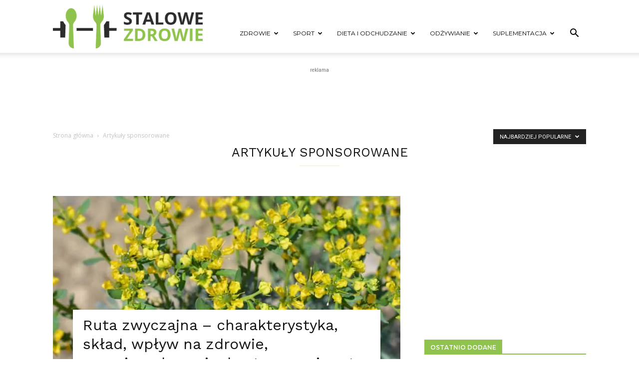

--- FILE ---
content_type: text/html; charset=UTF-8
request_url: https://stalowezdrowie.pl/artykuly-sponsorowane/?filter_by=popular
body_size: 25447
content:
<!doctype html >
<!--[if IE 8]>    <html class="ie8" lang="en"> <![endif]-->
<!--[if IE 9]>    <html class="ie9" lang="en"> <![endif]-->
<!--[if gt IE 8]><!--> <html lang="pl-PL" prefix="og: https://ogp.me/ns#"> <!--<![endif]-->
<head>
    <title>Artykuły sponsorowane - StaloweZdrowie</title>
    <meta charset="UTF-8" />
    <meta name="viewport" content="width=device-width, initial-scale=1.0">
    <link rel="pingback" href="https://stalowezdrowie.pl/xmlrpc.php" />
    <link rel="icon" type="image/png" href="https://stalowezdrowie.pl/wp-content/uploads/2020/03/stalowe-1-300x300.png">
<!-- Optymalizacja wyszukiwarek według Rank Math - https://rankmath.com/ -->
<meta name="robots" content="index, follow, max-snippet:-1, max-video-preview:-1, max-image-preview:large"/>
<link rel="canonical" href="https://stalowezdrowie.pl/artykuly-sponsorowane/" />
<link rel="next" href="https://stalowezdrowie.pl/artykuly-sponsorowane/page/2/" />
<meta property="og:locale" content="pl_PL" />
<meta property="og:type" content="article" />
<meta property="og:title" content="Artykuły sponsorowane - StaloweZdrowie" />
<meta property="og:url" content="https://stalowezdrowie.pl/artykuly-sponsorowane/" />
<meta property="og:site_name" content="StaloweZdrowie" />
<meta name="twitter:card" content="summary_large_image" />
<meta name="twitter:title" content="Artykuły sponsorowane - StaloweZdrowie" />
<meta name="twitter:label1" content="Wpisy" />
<meta name="twitter:data1" content="57" />
<script type="application/ld+json" class="rank-math-schema">{"@context":"https://schema.org","@graph":[{"@type":"Person","@id":"https://stalowezdrowie.pl/#person","name":"StaloweZdrowie"},{"@type":"WebSite","@id":"https://stalowezdrowie.pl/#website","url":"https://stalowezdrowie.pl","name":"StaloweZdrowie","publisher":{"@id":"https://stalowezdrowie.pl/#person"},"inLanguage":"pl-PL"},{"@type":"CollectionPage","@id":"https://stalowezdrowie.pl/artykuly-sponsorowane/#webpage","url":"https://stalowezdrowie.pl/artykuly-sponsorowane/","name":"Artyku\u0142y sponsorowane - StaloweZdrowie","isPartOf":{"@id":"https://stalowezdrowie.pl/#website"},"inLanguage":"pl-PL"}]}</script>
<!-- /Wtyczka Rank Math WordPress SEO -->

<link rel='dns-prefetch' href='//fonts.googleapis.com' />
<link rel="alternate" type="application/rss+xml" title="StaloweZdrowie &raquo; Kanał z wpisami" href="https://stalowezdrowie.pl/feed/" />
<link rel="alternate" type="application/rss+xml" title="StaloweZdrowie &raquo; Kanał z komentarzami" href="https://stalowezdrowie.pl/comments/feed/" />
<link rel="alternate" type="application/rss+xml" title="StaloweZdrowie &raquo; Kanał z wpisami zaszufladkowanymi do kategorii Artykuły sponsorowane" href="https://stalowezdrowie.pl/artykuly-sponsorowane/feed/" />
<link rel='stylesheet' id='wp-block-library-css' href='https://stalowezdrowie.pl/wp-includes/css/dist/block-library/style.min.css?ver=6.4.7' type='text/css' media='all' />
<style id='rank-math-toc-block-style-inline-css' type='text/css'>
.wp-block-rank-math-toc-block nav ol{counter-reset:item}.wp-block-rank-math-toc-block nav ol li{display:block}.wp-block-rank-math-toc-block nav ol li:before{content:counters(item, ".") " ";counter-increment:item}

</style>
<style id='classic-theme-styles-inline-css' type='text/css'>
/*! This file is auto-generated */
.wp-block-button__link{color:#fff;background-color:#32373c;border-radius:9999px;box-shadow:none;text-decoration:none;padding:calc(.667em + 2px) calc(1.333em + 2px);font-size:1.125em}.wp-block-file__button{background:#32373c;color:#fff;text-decoration:none}
</style>
<style id='global-styles-inline-css' type='text/css'>
body{--wp--preset--color--black: #000000;--wp--preset--color--cyan-bluish-gray: #abb8c3;--wp--preset--color--white: #ffffff;--wp--preset--color--pale-pink: #f78da7;--wp--preset--color--vivid-red: #cf2e2e;--wp--preset--color--luminous-vivid-orange: #ff6900;--wp--preset--color--luminous-vivid-amber: #fcb900;--wp--preset--color--light-green-cyan: #7bdcb5;--wp--preset--color--vivid-green-cyan: #00d084;--wp--preset--color--pale-cyan-blue: #8ed1fc;--wp--preset--color--vivid-cyan-blue: #0693e3;--wp--preset--color--vivid-purple: #9b51e0;--wp--preset--gradient--vivid-cyan-blue-to-vivid-purple: linear-gradient(135deg,rgba(6,147,227,1) 0%,rgb(155,81,224) 100%);--wp--preset--gradient--light-green-cyan-to-vivid-green-cyan: linear-gradient(135deg,rgb(122,220,180) 0%,rgb(0,208,130) 100%);--wp--preset--gradient--luminous-vivid-amber-to-luminous-vivid-orange: linear-gradient(135deg,rgba(252,185,0,1) 0%,rgba(255,105,0,1) 100%);--wp--preset--gradient--luminous-vivid-orange-to-vivid-red: linear-gradient(135deg,rgba(255,105,0,1) 0%,rgb(207,46,46) 100%);--wp--preset--gradient--very-light-gray-to-cyan-bluish-gray: linear-gradient(135deg,rgb(238,238,238) 0%,rgb(169,184,195) 100%);--wp--preset--gradient--cool-to-warm-spectrum: linear-gradient(135deg,rgb(74,234,220) 0%,rgb(151,120,209) 20%,rgb(207,42,186) 40%,rgb(238,44,130) 60%,rgb(251,105,98) 80%,rgb(254,248,76) 100%);--wp--preset--gradient--blush-light-purple: linear-gradient(135deg,rgb(255,206,236) 0%,rgb(152,150,240) 100%);--wp--preset--gradient--blush-bordeaux: linear-gradient(135deg,rgb(254,205,165) 0%,rgb(254,45,45) 50%,rgb(107,0,62) 100%);--wp--preset--gradient--luminous-dusk: linear-gradient(135deg,rgb(255,203,112) 0%,rgb(199,81,192) 50%,rgb(65,88,208) 100%);--wp--preset--gradient--pale-ocean: linear-gradient(135deg,rgb(255,245,203) 0%,rgb(182,227,212) 50%,rgb(51,167,181) 100%);--wp--preset--gradient--electric-grass: linear-gradient(135deg,rgb(202,248,128) 0%,rgb(113,206,126) 100%);--wp--preset--gradient--midnight: linear-gradient(135deg,rgb(2,3,129) 0%,rgb(40,116,252) 100%);--wp--preset--font-size--small: 11px;--wp--preset--font-size--medium: 20px;--wp--preset--font-size--large: 32px;--wp--preset--font-size--x-large: 42px;--wp--preset--font-size--regular: 15px;--wp--preset--font-size--larger: 50px;--wp--preset--spacing--20: 0.44rem;--wp--preset--spacing--30: 0.67rem;--wp--preset--spacing--40: 1rem;--wp--preset--spacing--50: 1.5rem;--wp--preset--spacing--60: 2.25rem;--wp--preset--spacing--70: 3.38rem;--wp--preset--spacing--80: 5.06rem;--wp--preset--shadow--natural: 6px 6px 9px rgba(0, 0, 0, 0.2);--wp--preset--shadow--deep: 12px 12px 50px rgba(0, 0, 0, 0.4);--wp--preset--shadow--sharp: 6px 6px 0px rgba(0, 0, 0, 0.2);--wp--preset--shadow--outlined: 6px 6px 0px -3px rgba(255, 255, 255, 1), 6px 6px rgba(0, 0, 0, 1);--wp--preset--shadow--crisp: 6px 6px 0px rgba(0, 0, 0, 1);}:where(.is-layout-flex){gap: 0.5em;}:where(.is-layout-grid){gap: 0.5em;}body .is-layout-flow > .alignleft{float: left;margin-inline-start: 0;margin-inline-end: 2em;}body .is-layout-flow > .alignright{float: right;margin-inline-start: 2em;margin-inline-end: 0;}body .is-layout-flow > .aligncenter{margin-left: auto !important;margin-right: auto !important;}body .is-layout-constrained > .alignleft{float: left;margin-inline-start: 0;margin-inline-end: 2em;}body .is-layout-constrained > .alignright{float: right;margin-inline-start: 2em;margin-inline-end: 0;}body .is-layout-constrained > .aligncenter{margin-left: auto !important;margin-right: auto !important;}body .is-layout-constrained > :where(:not(.alignleft):not(.alignright):not(.alignfull)){max-width: var(--wp--style--global--content-size);margin-left: auto !important;margin-right: auto !important;}body .is-layout-constrained > .alignwide{max-width: var(--wp--style--global--wide-size);}body .is-layout-flex{display: flex;}body .is-layout-flex{flex-wrap: wrap;align-items: center;}body .is-layout-flex > *{margin: 0;}body .is-layout-grid{display: grid;}body .is-layout-grid > *{margin: 0;}:where(.wp-block-columns.is-layout-flex){gap: 2em;}:where(.wp-block-columns.is-layout-grid){gap: 2em;}:where(.wp-block-post-template.is-layout-flex){gap: 1.25em;}:where(.wp-block-post-template.is-layout-grid){gap: 1.25em;}.has-black-color{color: var(--wp--preset--color--black) !important;}.has-cyan-bluish-gray-color{color: var(--wp--preset--color--cyan-bluish-gray) !important;}.has-white-color{color: var(--wp--preset--color--white) !important;}.has-pale-pink-color{color: var(--wp--preset--color--pale-pink) !important;}.has-vivid-red-color{color: var(--wp--preset--color--vivid-red) !important;}.has-luminous-vivid-orange-color{color: var(--wp--preset--color--luminous-vivid-orange) !important;}.has-luminous-vivid-amber-color{color: var(--wp--preset--color--luminous-vivid-amber) !important;}.has-light-green-cyan-color{color: var(--wp--preset--color--light-green-cyan) !important;}.has-vivid-green-cyan-color{color: var(--wp--preset--color--vivid-green-cyan) !important;}.has-pale-cyan-blue-color{color: var(--wp--preset--color--pale-cyan-blue) !important;}.has-vivid-cyan-blue-color{color: var(--wp--preset--color--vivid-cyan-blue) !important;}.has-vivid-purple-color{color: var(--wp--preset--color--vivid-purple) !important;}.has-black-background-color{background-color: var(--wp--preset--color--black) !important;}.has-cyan-bluish-gray-background-color{background-color: var(--wp--preset--color--cyan-bluish-gray) !important;}.has-white-background-color{background-color: var(--wp--preset--color--white) !important;}.has-pale-pink-background-color{background-color: var(--wp--preset--color--pale-pink) !important;}.has-vivid-red-background-color{background-color: var(--wp--preset--color--vivid-red) !important;}.has-luminous-vivid-orange-background-color{background-color: var(--wp--preset--color--luminous-vivid-orange) !important;}.has-luminous-vivid-amber-background-color{background-color: var(--wp--preset--color--luminous-vivid-amber) !important;}.has-light-green-cyan-background-color{background-color: var(--wp--preset--color--light-green-cyan) !important;}.has-vivid-green-cyan-background-color{background-color: var(--wp--preset--color--vivid-green-cyan) !important;}.has-pale-cyan-blue-background-color{background-color: var(--wp--preset--color--pale-cyan-blue) !important;}.has-vivid-cyan-blue-background-color{background-color: var(--wp--preset--color--vivid-cyan-blue) !important;}.has-vivid-purple-background-color{background-color: var(--wp--preset--color--vivid-purple) !important;}.has-black-border-color{border-color: var(--wp--preset--color--black) !important;}.has-cyan-bluish-gray-border-color{border-color: var(--wp--preset--color--cyan-bluish-gray) !important;}.has-white-border-color{border-color: var(--wp--preset--color--white) !important;}.has-pale-pink-border-color{border-color: var(--wp--preset--color--pale-pink) !important;}.has-vivid-red-border-color{border-color: var(--wp--preset--color--vivid-red) !important;}.has-luminous-vivid-orange-border-color{border-color: var(--wp--preset--color--luminous-vivid-orange) !important;}.has-luminous-vivid-amber-border-color{border-color: var(--wp--preset--color--luminous-vivid-amber) !important;}.has-light-green-cyan-border-color{border-color: var(--wp--preset--color--light-green-cyan) !important;}.has-vivid-green-cyan-border-color{border-color: var(--wp--preset--color--vivid-green-cyan) !important;}.has-pale-cyan-blue-border-color{border-color: var(--wp--preset--color--pale-cyan-blue) !important;}.has-vivid-cyan-blue-border-color{border-color: var(--wp--preset--color--vivid-cyan-blue) !important;}.has-vivid-purple-border-color{border-color: var(--wp--preset--color--vivid-purple) !important;}.has-vivid-cyan-blue-to-vivid-purple-gradient-background{background: var(--wp--preset--gradient--vivid-cyan-blue-to-vivid-purple) !important;}.has-light-green-cyan-to-vivid-green-cyan-gradient-background{background: var(--wp--preset--gradient--light-green-cyan-to-vivid-green-cyan) !important;}.has-luminous-vivid-amber-to-luminous-vivid-orange-gradient-background{background: var(--wp--preset--gradient--luminous-vivid-amber-to-luminous-vivid-orange) !important;}.has-luminous-vivid-orange-to-vivid-red-gradient-background{background: var(--wp--preset--gradient--luminous-vivid-orange-to-vivid-red) !important;}.has-very-light-gray-to-cyan-bluish-gray-gradient-background{background: var(--wp--preset--gradient--very-light-gray-to-cyan-bluish-gray) !important;}.has-cool-to-warm-spectrum-gradient-background{background: var(--wp--preset--gradient--cool-to-warm-spectrum) !important;}.has-blush-light-purple-gradient-background{background: var(--wp--preset--gradient--blush-light-purple) !important;}.has-blush-bordeaux-gradient-background{background: var(--wp--preset--gradient--blush-bordeaux) !important;}.has-luminous-dusk-gradient-background{background: var(--wp--preset--gradient--luminous-dusk) !important;}.has-pale-ocean-gradient-background{background: var(--wp--preset--gradient--pale-ocean) !important;}.has-electric-grass-gradient-background{background: var(--wp--preset--gradient--electric-grass) !important;}.has-midnight-gradient-background{background: var(--wp--preset--gradient--midnight) !important;}.has-small-font-size{font-size: var(--wp--preset--font-size--small) !important;}.has-medium-font-size{font-size: var(--wp--preset--font-size--medium) !important;}.has-large-font-size{font-size: var(--wp--preset--font-size--large) !important;}.has-x-large-font-size{font-size: var(--wp--preset--font-size--x-large) !important;}
.wp-block-navigation a:where(:not(.wp-element-button)){color: inherit;}
:where(.wp-block-post-template.is-layout-flex){gap: 1.25em;}:where(.wp-block-post-template.is-layout-grid){gap: 1.25em;}
:where(.wp-block-columns.is-layout-flex){gap: 2em;}:where(.wp-block-columns.is-layout-grid){gap: 2em;}
.wp-block-pullquote{font-size: 1.5em;line-height: 1.6;}
</style>
<link rel='stylesheet' id='contact-form-7-css' href='https://stalowezdrowie.pl/wp-content/plugins/contact-form-7/includes/css/styles.css?ver=5.8.3' type='text/css' media='all' />
<link rel='stylesheet' id='kk-star-ratings-css' href='https://stalowezdrowie.pl/wp-content/plugins/kk-star-ratings/src/core/public/css/kk-star-ratings.min.css?ver=5.4.6' type='text/css' media='all' />
<link rel='stylesheet' id='td-plugin-newsletter-css' href='https://stalowezdrowie.pl/wp-content/plugins/td-newsletter/style.css?ver=11.2' type='text/css' media='all' />
<link rel='stylesheet' id='td-plugin-multi-purpose-css' href='https://stalowezdrowie.pl/wp-content/plugins/td-composer/td-multi-purpose/style.css?ver=5496ac087ca179a9788dadb779dbc160' type='text/css' media='all' />
<link crossorigin="anonymous" rel='stylesheet' id='google-fonts-style-css' href='https://fonts.googleapis.com/css?family=Montserrat%3A400%2C600%7CWork+Sans%3A400%2C600%7COpen+Sans%3A400%2C600%2C700%7CRoboto%3A400%2C500%2C700%2C600&#038;display=swap&#038;ver=11.2' type='text/css' media='all' />
<link rel='stylesheet' id='td-theme-css' href='https://stalowezdrowie.pl/wp-content/themes/Newspaper/style.css?ver=11.2' type='text/css' media='all' />
<style id='td-theme-inline-css' type='text/css'>
    
        @media (max-width: 767px) {
            .td-header-desktop-wrap {
                display: none;
            }
        }
        @media (min-width: 767px) {
            .td-header-mobile-wrap {
                display: none;
            }
        }
    
	
</style>
<link rel='stylesheet' id='td-legacy-framework-front-style-css' href='https://stalowezdrowie.pl/wp-content/plugins/td-composer/legacy/Newspaper/assets/css/td_legacy_main.css?ver=5496ac087ca179a9788dadb779dbc160' type='text/css' media='all' />
<link rel='stylesheet' id='td-standard-pack-framework-front-style-css' href='https://stalowezdrowie.pl/wp-content/plugins/td-standard-pack/Newspaper/assets/css/td_standard_pack_main.css?ver=9214a050dc0a6c6eeaa5c1aa35f9cfe3' type='text/css' media='all' />
<link rel='stylesheet' id='td-theme-demo-style-css' href='https://stalowezdrowie.pl/wp-content/plugins/td-composer/legacy/Newspaper/includes/demos/lifestyle/demo_style.css?ver=11.2' type='text/css' media='all' />
<script type="text/javascript" src="https://stalowezdrowie.pl/wp-includes/js/jquery/jquery.min.js?ver=3.7.1" id="jquery-core-js"></script>
<script type="text/javascript" src="https://stalowezdrowie.pl/wp-includes/js/jquery/jquery-migrate.min.js?ver=3.4.1" id="jquery-migrate-js"></script>
<link rel="https://api.w.org/" href="https://stalowezdrowie.pl/wp-json/" /><link rel="alternate" type="application/json" href="https://stalowezdrowie.pl/wp-json/wp/v2/categories/562" /><link rel="EditURI" type="application/rsd+xml" title="RSD" href="https://stalowezdrowie.pl/xmlrpc.php?rsd" />
<meta name="generator" content="WordPress 6.4.7" />
<!-- HFCM by 99 Robots - Snippet # 1: TagManager -->
<!-- Google Tag Manager -->
<script>(function(w,d,s,l,i){w[l]=w[l]||[];w[l].push({'gtm.start':
new Date().getTime(),event:'gtm.js'});var f=d.getElementsByTagName(s)[0],
j=d.createElement(s),dl=l!='dataLayer'?'&l='+l:'';j.async=true;j.src=
'https://www.googletagmanager.com/gtm.js?id='+i+dl;f.parentNode.insertBefore(j,f);
})(window,document,'script','dataLayer','GTM-K32LB9Q');</script>
<!-- End Google Tag Manager -->
<!-- Google Tag Manager (noscript) -->
<noscript><iframe src="https://www.googletagmanager.com/ns.html?id=GTM-K32LB9Q"
height="0" width="0" style="display:none;visibility:hidden"></iframe></noscript>
<!-- End Google Tag Manager (noscript) -->
<!-- /end HFCM by 99 Robots -->
<!-- HFCM by 99 Robots - Snippet # 2: Adsense -->
<script data-ad-client="ca-pub-3994500776234324" async src="https://pagead2.googlesyndication.com/pagead/js/adsbygoogle.js"></script>
<!-- /end HFCM by 99 Robots -->
<!--[if lt IE 9]><script src="https://cdnjs.cloudflare.com/ajax/libs/html5shiv/3.7.3/html5shiv.js"></script><![endif]-->
        <script>
        window.tdb_globals = {"wpRestNonce":"70099fae52","wpRestUrl":"https:\/\/stalowezdrowie.pl\/wp-json\/","permalinkStructure":"\/%postname%\/","isAjax":false,"isAdminBarShowing":false,"autoloadScrollPercent":50};
    </script>
    			<script>
				window.tdwGlobal = {"adminUrl":"https:\/\/stalowezdrowie.pl\/wp-admin\/","wpRestNonce":"70099fae52","wpRestUrl":"https:\/\/stalowezdrowie.pl\/wp-json\/","permalinkStructure":"\/%postname%\/"};
			</script>
			    <script>
        window.tdaGlobal = {"adminUrl":"https:\/\/stalowezdrowie.pl\/wp-admin\/","wpRestNonce":"70099fae52","wpRestUrl":"https:\/\/stalowezdrowie.pl\/wp-json\/","permalinkStructure":"\/%postname%\/","postId":9183};
    </script>
    <!-- There is no amphtml version available for this URL. -->
<!-- JS generated by theme -->

<script>
    
    

	    var tdBlocksArray = []; //here we store all the items for the current page

	    //td_block class - each ajax block uses a object of this class for requests
	    function tdBlock() {
		    this.id = '';
		    this.block_type = 1; //block type id (1-234 etc)
		    this.atts = '';
		    this.td_column_number = '';
		    this.td_current_page = 1; //
		    this.post_count = 0; //from wp
		    this.found_posts = 0; //from wp
		    this.max_num_pages = 0; //from wp
		    this.td_filter_value = ''; //current live filter value
		    this.is_ajax_running = false;
		    this.td_user_action = ''; // load more or infinite loader (used by the animation)
		    this.header_color = '';
		    this.ajax_pagination_infinite_stop = ''; //show load more at page x
	    }


        // td_js_generator - mini detector
        (function(){
            var htmlTag = document.getElementsByTagName("html")[0];

	        if ( navigator.userAgent.indexOf("MSIE 10.0") > -1 ) {
                htmlTag.className += ' ie10';
            }

            if ( !!navigator.userAgent.match(/Trident.*rv\:11\./) ) {
                htmlTag.className += ' ie11';
            }

	        if ( navigator.userAgent.indexOf("Edge") > -1 ) {
                htmlTag.className += ' ieEdge';
            }

            if ( /(iPad|iPhone|iPod)/g.test(navigator.userAgent) ) {
                htmlTag.className += ' td-md-is-ios';
            }

            var user_agent = navigator.userAgent.toLowerCase();
            if ( user_agent.indexOf("android") > -1 ) {
                htmlTag.className += ' td-md-is-android';
            }

            if ( -1 !== navigator.userAgent.indexOf('Mac OS X')  ) {
                htmlTag.className += ' td-md-is-os-x';
            }

            if ( /chrom(e|ium)/.test(navigator.userAgent.toLowerCase()) ) {
               htmlTag.className += ' td-md-is-chrome';
            }

            if ( -1 !== navigator.userAgent.indexOf('Firefox') ) {
                htmlTag.className += ' td-md-is-firefox';
            }

            if ( -1 !== navigator.userAgent.indexOf('Safari') && -1 === navigator.userAgent.indexOf('Chrome') ) {
                htmlTag.className += ' td-md-is-safari';
            }

            if( -1 !== navigator.userAgent.indexOf('IEMobile') ){
                htmlTag.className += ' td-md-is-iemobile';
            }

        })();




        var tdLocalCache = {};

        ( function () {
            "use strict";

            tdLocalCache = {
                data: {},
                remove: function (resource_id) {
                    delete tdLocalCache.data[resource_id];
                },
                exist: function (resource_id) {
                    return tdLocalCache.data.hasOwnProperty(resource_id) && tdLocalCache.data[resource_id] !== null;
                },
                get: function (resource_id) {
                    return tdLocalCache.data[resource_id];
                },
                set: function (resource_id, cachedData) {
                    tdLocalCache.remove(resource_id);
                    tdLocalCache.data[resource_id] = cachedData;
                }
            };
        })();

    
    
var td_viewport_interval_list=[{"limitBottom":767,"sidebarWidth":228},{"limitBottom":1018,"sidebarWidth":300},{"limitBottom":1140,"sidebarWidth":324}];
var td_animation_stack_effect="type0";
var tds_animation_stack=true;
var td_animation_stack_specific_selectors=".entry-thumb, img, .td-lazy-img";
var td_animation_stack_general_selectors=".td-animation-stack img, .td-animation-stack .entry-thumb, .post img, .td-animation-stack .td-lazy-img";
var tdc_is_installed="yes";
var td_ajax_url="https:\/\/stalowezdrowie.pl\/wp-admin\/admin-ajax.php?td_theme_name=Newspaper&v=11.2";
var td_get_template_directory_uri="https:\/\/stalowezdrowie.pl\/wp-content\/plugins\/td-composer\/legacy\/common";
var tds_snap_menu="smart_snap_always";
var tds_logo_on_sticky="";
var tds_header_style="7";
var td_please_wait="Prosz\u0119 czeka\u0107 ...";
var td_email_user_pass_incorrect="U\u017cytkownik lub has\u0142o niepoprawne!";
var td_email_user_incorrect="E-mail lub nazwa u\u017cytkownika jest niepoprawna!";
var td_email_incorrect="E-mail niepoprawny!";
var tds_more_articles_on_post_enable="";
var tds_more_articles_on_post_time_to_wait="";
var tds_more_articles_on_post_pages_distance_from_top=0;
var tds_theme_color_site_wide="#8fc34d";
var tds_smart_sidebar="enabled";
var tdThemeName="Newspaper";
var td_magnific_popup_translation_tPrev="Poprzedni (Strza\u0142ka w lewo)";
var td_magnific_popup_translation_tNext="Nast\u0119pny (Strza\u0142ka w prawo)";
var td_magnific_popup_translation_tCounter="%curr% z %total%";
var td_magnific_popup_translation_ajax_tError="Zawarto\u015b\u0107 z %url% nie mo\u017ce by\u0107 za\u0142adowana.";
var td_magnific_popup_translation_image_tError="Obraz #%curr% nie mo\u017ce by\u0107 za\u0142adowany.";
var tdBlockNonce="d9ab8565db";
var tdDateNamesI18n={"month_names":["stycze\u0144","luty","marzec","kwiecie\u0144","maj","czerwiec","lipiec","sierpie\u0144","wrzesie\u0144","pa\u017adziernik","listopad","grudzie\u0144"],"month_names_short":["sty","lut","mar","kwi","maj","cze","lip","sie","wrz","pa\u017a","lis","gru"],"day_names":["niedziela","poniedzia\u0142ek","wtorek","\u015broda","czwartek","pi\u0105tek","sobota"],"day_names_short":["niedz.","pon.","wt.","\u015br.","czw.","pt.","sob."]};
var td_ad_background_click_link="";
var td_ad_background_click_target="";
</script>


<!-- Header style compiled by theme -->

<style>
    
.td-header-wrap .black-menu .sf-menu > .current-menu-item > a,
    .td-header-wrap .black-menu .sf-menu > .current-menu-ancestor > a,
    .td-header-wrap .black-menu .sf-menu > .current-category-ancestor > a,
    .td-header-wrap .black-menu .sf-menu > li > a:hover,
    .td-header-wrap .black-menu .sf-menu > .sfHover > a,
    .sf-menu > .current-menu-item > a:after,
    .sf-menu > .current-menu-ancestor > a:after,
    .sf-menu > .current-category-ancestor > a:after,
    .sf-menu > li:hover > a:after,
    .sf-menu > .sfHover > a:after,
    .header-search-wrap .td-drop-down-search:after,
    .header-search-wrap .td-drop-down-search .btn:hover,
    input[type=submit]:hover,
    .td-read-more a,
    .td-post-category:hover,
    .td_top_authors .td-active .td-author-post-count,
    .td_top_authors .td-active .td-author-comments-count,
    .td_top_authors .td_mod_wrap:hover .td-author-post-count,
    .td_top_authors .td_mod_wrap:hover .td-author-comments-count,
    .td-404-sub-sub-title a:hover,
    .td-search-form-widget .wpb_button:hover,
    .td-rating-bar-wrap div,
    .dropcap,
    .td_wrapper_video_playlist .td_video_controls_playlist_wrapper,
    .wpb_default,
    .wpb_default:hover,
    .td-left-smart-list:hover,
    .td-right-smart-list:hover,
    #bbpress-forums button:hover,
    .bbp_widget_login .button:hover,
    .td-footer-wrapper .td-post-category,
    .td-footer-wrapper .widget_product_search input[type="submit"]:hover,
    .single-product .product .summary .cart .button:hover,
    .td-next-prev-wrap a:hover,
    .td-load-more-wrap a:hover,
    .td-post-small-box a:hover,
    .page-nav .current,
    .page-nav:first-child > div,
    #bbpress-forums .bbp-pagination .current,
    #bbpress-forums #bbp-single-user-details #bbp-user-navigation li.current a,
    .td-theme-slider:hover .slide-meta-cat a,
    a.vc_btn-black:hover,
    .td-trending-now-wrapper:hover .td-trending-now-title,
    .td-scroll-up,
    .td-smart-list-button:hover,
    .td-weather-information:before,
    .td-weather-week:before,
    .td_block_exchange .td-exchange-header:before,
    .td-pulldown-syle-2 .td-subcat-dropdown ul:after,
    .td_block_template_9 .td-block-title:after,
    .td_block_template_15 .td-block-title:before,
    div.wpforms-container .wpforms-form div.wpforms-submit-container button[type=submit],
    .td-close-video-fixed {
        background-color: #8fc34d;
    }

    .td_block_template_4 .td-related-title .td-cur-simple-item:before {
        border-color: #8fc34d transparent transparent transparent !important;
    }
    
    
    .td_block_template_4 .td-related-title .td-cur-simple-item,
    .td_block_template_3 .td-related-title .td-cur-simple-item,
    .td_block_template_9 .td-related-title:after {
        background-color: #8fc34d;
    }

    a,
    cite a:hover,
    .td-page-content blockquote p,
    .td-post-content blockquote p,
    .mce-content-body blockquote p,
    .comment-content blockquote p,
    .wpb_text_column blockquote p,
    .td_block_text_with_title blockquote p,
    .td_module_wrap:hover .entry-title a,
    .td-subcat-filter .td-subcat-list a:hover,
    .td-subcat-filter .td-subcat-dropdown a:hover,
    .td_quote_on_blocks,
    .dropcap2,
    .dropcap3,
    .td_top_authors .td-active .td-authors-name a,
    .td_top_authors .td_mod_wrap:hover .td-authors-name a,
    .td-post-next-prev-content a:hover,
    .author-box-wrap .td-author-social a:hover,
    .td-author-name a:hover,
    .td-author-url a:hover,
    .comment-reply-link:hover,
    .logged-in-as a:hover,
    #cancel-comment-reply-link:hover,
    .td-search-query,
    .widget a:hover,
    .td_wp_recentcomments a:hover,
    .archive .widget_archive .current,
    .archive .widget_archive .current a,
    .widget_calendar tfoot a:hover,
    #bbpress-forums li.bbp-header .bbp-reply-content span a:hover,
    #bbpress-forums .bbp-forum-freshness a:hover,
    #bbpress-forums .bbp-topic-freshness a:hover,
    #bbpress-forums .bbp-forums-list li a:hover,
    #bbpress-forums .bbp-forum-title:hover,
    #bbpress-forums .bbp-topic-permalink:hover,
    #bbpress-forums .bbp-topic-started-by a:hover,
    #bbpress-forums .bbp-topic-started-in a:hover,
    #bbpress-forums .bbp-body .super-sticky li.bbp-topic-title .bbp-topic-permalink,
    #bbpress-forums .bbp-body .sticky li.bbp-topic-title .bbp-topic-permalink,
    .widget_display_replies .bbp-author-name,
    .widget_display_topics .bbp-author-name,
    .td-subfooter-menu li a:hover,
    a.vc_btn-black:hover,
    .td-smart-list-dropdown-wrap .td-smart-list-button:hover,
    .td-instagram-user a,
    .td-block-title-wrap .td-wrapper-pulldown-filter .td-pulldown-filter-display-option:hover,
    .td-block-title-wrap .td-wrapper-pulldown-filter .td-pulldown-filter-display-option:hover i,
    .td-block-title-wrap .td-wrapper-pulldown-filter .td-pulldown-filter-link:hover,
    .td-block-title-wrap .td-wrapper-pulldown-filter .td-pulldown-filter-item .td-cur-simple-item,
    .td-pulldown-syle-2 .td-subcat-dropdown:hover .td-subcat-more span,
    .td-pulldown-syle-2 .td-subcat-dropdown:hover .td-subcat-more i,
    .td-pulldown-syle-3 .td-subcat-dropdown:hover .td-subcat-more span,
    .td-pulldown-syle-3 .td-subcat-dropdown:hover .td-subcat-more i,
    .td_block_template_2 .td-related-title .td-cur-simple-item,
    .td_block_template_5 .td-related-title .td-cur-simple-item,
    .td_block_template_6 .td-related-title .td-cur-simple-item,
    .td_block_template_7 .td-related-title .td-cur-simple-item,
    .td_block_template_8 .td-related-title .td-cur-simple-item,
    .td_block_template_9 .td-related-title .td-cur-simple-item,
    .td_block_template_10 .td-related-title .td-cur-simple-item,
    .td_block_template_11 .td-related-title .td-cur-simple-item,
    .td_block_template_12 .td-related-title .td-cur-simple-item,
    .td_block_template_13 .td-related-title .td-cur-simple-item,
    .td_block_template_14 .td-related-title .td-cur-simple-item,
    .td_block_template_15 .td-related-title .td-cur-simple-item,
    .td_block_template_16 .td-related-title .td-cur-simple-item,
    .td_block_template_17 .td-related-title .td-cur-simple-item,
    .td-theme-wrap .sf-menu ul .td-menu-item > a:hover,
    .td-theme-wrap .sf-menu ul .sfHover > a,
    .td-theme-wrap .sf-menu ul .current-menu-ancestor > a,
    .td-theme-wrap .sf-menu ul .current-category-ancestor > a,
    .td-theme-wrap .sf-menu ul .current-menu-item > a,
    .td_outlined_btn,
    .td_block_categories_tags .td-ct-item:hover {
        color: #8fc34d;
    }

    a.vc_btn-black.vc_btn_square_outlined:hover,
    a.vc_btn-black.vc_btn_outlined:hover {
        color: #8fc34d !important;
    }

    .td-next-prev-wrap a:hover,
    .td-load-more-wrap a:hover,
    .td-post-small-box a:hover,
    .page-nav .current,
    .page-nav:first-child > div,
    #bbpress-forums .bbp-pagination .current,
    .post .td_quote_box,
    .page .td_quote_box,
    a.vc_btn-black:hover,
    .td_block_template_5 .td-block-title > *,
    .td_outlined_btn {
        border-color: #8fc34d;
    }

    .td_wrapper_video_playlist .td_video_currently_playing:after {
        border-color: #8fc34d !important;
    }

    .header-search-wrap .td-drop-down-search:before {
        border-color: transparent transparent #8fc34d transparent;
    }

    .block-title > span,
    .block-title > a,
    .block-title > label,
    .widgettitle,
    .widgettitle:after,
    body .td-trending-now-title,
    .td-trending-now-wrapper:hover .td-trending-now-title,
    .wpb_tabs li.ui-tabs-active a,
    .wpb_tabs li:hover a,
    .vc_tta-container .vc_tta-color-grey.vc_tta-tabs-position-top.vc_tta-style-classic .vc_tta-tabs-container .vc_tta-tab.vc_active > a,
    .vc_tta-container .vc_tta-color-grey.vc_tta-tabs-position-top.vc_tta-style-classic .vc_tta-tabs-container .vc_tta-tab:hover > a,
    .td_block_template_1 .td-related-title .td-cur-simple-item,
    .td-subcat-filter .td-subcat-dropdown:hover .td-subcat-more, 
    .td_3D_btn,
    .td_shadow_btn,
    .td_default_btn,
    .td_round_btn, 
    .td_outlined_btn:hover {
    	background-color: #8fc34d;
    }
    .block-title,
    .td_block_template_1 .td-related-title,
    .wpb_tabs .wpb_tabs_nav,
    .vc_tta-container .vc_tta-color-grey.vc_tta-tabs-position-top.vc_tta-style-classic .vc_tta-tabs-container {
        border-color: #8fc34d;
    }
    .td_block_wrap .td-subcat-item a.td-cur-simple-item {
	    color: #8fc34d;
	}


    
    .td-grid-style-4 .entry-title
    {
        background-color: rgba(143, 195, 77, 0.7);
    }


    
    @media (max-width: 767px) {
        body .td-header-wrap .td-header-main-menu {
            background-color: #ffffff !important;
        }
    }


    
    @media (max-width: 767px) {
        body #td-top-mobile-toggle i,
        .td-header-wrap .header-search-wrap .td-icon-search {
            color: rgba(0,0,0,0.8) !important;
        }
    }

    
    .td-menu-background:before,
    .td-search-background:before {
        background: #ffffff;
        background: -moz-linear-gradient(top, #ffffff 0%, rgba(0,0,0,0.7) 100%);
        background: -webkit-gradient(left top, left bottom, color-stop(0%, #ffffff), color-stop(100%, rgba(0,0,0,0.7)));
        background: -webkit-linear-gradient(top, #ffffff 0%, rgba(0,0,0,0.7) 100%);
        background: -o-linear-gradient(top, #ffffff 0%, rgba(0,0,0,0.7) 100%);
        background: -ms-linear-gradient(top, #ffffff 0%, rgba(0,0,0,0.7) 100%);
        background: linear-gradient(to bottom, #ffffff 0%, rgba(0,0,0,0.7) 100%);
        filter: progid:DXImageTransform.Microsoft.gradient( startColorstr='#ffffff', endColorstr='rgba(0,0,0,0.7)', GradientType=0 );
    }

    
    .td-mobile-content .current-menu-item > a,
    .td-mobile-content .current-menu-ancestor > a,
    .td-mobile-content .current-category-ancestor > a,
    #td-mobile-nav .td-menu-login-section a:hover,
    #td-mobile-nav .td-register-section a:hover,
    #td-mobile-nav .td-menu-socials-wrap a:hover i,
    .td-search-close a:hover i {
        color: #009b17;
    }

    
    .td-mobile-content li a,
    .td-mobile-content .td-icon-menu-right,
    .td-mobile-content .sub-menu .td-icon-menu-right,
    #td-mobile-nav .td-menu-login-section a,
    #td-mobile-nav .td-menu-logout a,
    #td-mobile-nav .td-menu-socials-wrap .td-icon-font,
    .td-mobile-close .td-icon-close-mobile,
    .td-search-close .td-icon-close-mobile,
    .td-search-wrap-mob,
    .td-search-wrap-mob #td-header-search-mob,
    #td-mobile-nav .td-register-section,
    #td-mobile-nav .td-register-section .td-login-input,
    #td-mobile-nav label,
    #td-mobile-nav .td-register-section i,
    #td-mobile-nav .td-register-section a,
    #td-mobile-nav .td_display_err,
    .td-search-wrap-mob .td_module_wrap .entry-title a,
    .td-search-wrap-mob .td_module_wrap:hover .entry-title a,
    .td-search-wrap-mob .td-post-date {
        color: rgba(0,0,0,0.8);
    }
    .td-search-wrap-mob .td-search-input:before,
    .td-search-wrap-mob .td-search-input:after,
    #td-mobile-nav .td-menu-login-section .td-menu-login span {
        background-color: rgba(0,0,0,0.8);
    }

    #td-mobile-nav .td-register-section .td-login-input {
        border-bottom-color: rgba(0,0,0,0.8) !important;
    }
    
    
    
    
    
    .td-menu-background,
    .td-search-background {
        background-image: url('https://stalowezdrowie.pl/wp-content/uploads/2018/12/11.jpg');
    }

    
    ul.sf-menu > .menu-item > a {
        font-family:Montserrat;
	font-size:12px;
	font-weight:500;
	
    }
    
    .sf-menu ul .menu-item a {
        font-family:Montserrat;
	font-size:12px;
	font-weight:normal;
	
    }
    
    .td-page-title,
    .td-category-title-holder .td-page-title {
    	font-family:"Work Sans";
	font-size:25px;
	font-weight:500;
	
    }.td-header-style-12 .td-header-menu-wrap-full,
    .td-header-style-12 .td-affix,
    .td-grid-style-1.td-hover-1 .td-big-grid-post:hover .td-post-category,
    .td-grid-style-5.td-hover-1 .td-big-grid-post:hover .td-post-category,
    .td_category_template_3 .td-current-sub-category,
    .td_category_template_8 .td-category-header .td-category a.td-current-sub-category,
    .td_category_template_4 .td-category-siblings .td-category a:hover,
     .td_block_big_grid_9.td-grid-style-1 .td-post-category,
    .td_block_big_grid_9.td-grid-style-5 .td-post-category,
    .td-grid-style-6.td-hover-1 .td-module-thumb:after,
     .tdm-menu-active-style5 .td-header-menu-wrap .sf-menu > .current-menu-item > a,
    .tdm-menu-active-style5 .td-header-menu-wrap .sf-menu > .current-menu-ancestor > a,
    .tdm-menu-active-style5 .td-header-menu-wrap .sf-menu > .current-category-ancestor > a,
    .tdm-menu-active-style5 .td-header-menu-wrap .sf-menu > li > a:hover,
    .tdm-menu-active-style5 .td-header-menu-wrap .sf-menu > .sfHover > a {
        background-color: #8fc34d;
    }
    
    .td_mega_menu_sub_cats .cur-sub-cat,
    .td-mega-span h3 a:hover,
    .td_mod_mega_menu:hover .entry-title a,
    .header-search-wrap .result-msg a:hover,
    .td-header-top-menu .td-drop-down-search .td_module_wrap:hover .entry-title a,
    .td-header-top-menu .td-icon-search:hover,
    .td-header-wrap .result-msg a:hover,
    .top-header-menu li a:hover,
    .top-header-menu .current-menu-item > a,
    .top-header-menu .current-menu-ancestor > a,
    .top-header-menu .current-category-ancestor > a,
    .td-social-icon-wrap > a:hover,
    .td-header-sp-top-widget .td-social-icon-wrap a:hover,
    .td_mod_related_posts:hover h3 > a,
    .td-post-template-11 .td-related-title .td-related-left:hover,
    .td-post-template-11 .td-related-title .td-related-right:hover,
    .td-post-template-11 .td-related-title .td-cur-simple-item,
    .td-post-template-11 .td_block_related_posts .td-next-prev-wrap a:hover,
    .td-category-header .td-pulldown-category-filter-link:hover,
    .td-category-siblings .td-subcat-dropdown a:hover,
    .td-category-siblings .td-subcat-dropdown a.td-current-sub-category,
    .footer-text-wrap .footer-email-wrap a,
    .footer-social-wrap a:hover,
    .td_module_17 .td-read-more a:hover,
    .td_module_18 .td-read-more a:hover,
    .td_module_19 .td-post-author-name a:hover,
    .td-pulldown-syle-2 .td-subcat-dropdown:hover .td-subcat-more span,
    .td-pulldown-syle-2 .td-subcat-dropdown:hover .td-subcat-more i,
    .td-pulldown-syle-3 .td-subcat-dropdown:hover .td-subcat-more span,
    .td-pulldown-syle-3 .td-subcat-dropdown:hover .td-subcat-more i,
    .tdm-menu-active-style3 .tdm-header.td-header-wrap .sf-menu > .current-category-ancestor > a,
    .tdm-menu-active-style3 .tdm-header.td-header-wrap .sf-menu > .current-menu-ancestor > a,
    .tdm-menu-active-style3 .tdm-header.td-header-wrap .sf-menu > .current-menu-item > a,
    .tdm-menu-active-style3 .tdm-header.td-header-wrap .sf-menu > .sfHover > a,
    .tdm-menu-active-style3 .tdm-header.td-header-wrap .sf-menu > li > a:hover {
        color: #8fc34d;
    }
    
    .td-mega-menu-page .wpb_content_element ul li a:hover,
    .td-theme-wrap .td-aj-search-results .td_module_wrap:hover .entry-title a,
    .td-theme-wrap .header-search-wrap .result-msg a:hover {
        color: #8fc34d !important;
    }
    
    .td_category_template_8 .td-category-header .td-category a.td-current-sub-category,
    .td_category_template_4 .td-category-siblings .td-category a:hover,
    .tdm-menu-active-style4 .tdm-header .sf-menu > .current-menu-item > a,
    .tdm-menu-active-style4 .tdm-header .sf-menu > .current-menu-ancestor > a,
    .tdm-menu-active-style4 .tdm-header .sf-menu > .current-category-ancestor > a,
    .tdm-menu-active-style4 .tdm-header .sf-menu > li > a:hover,
    .tdm-menu-active-style4 .tdm-header .sf-menu > .sfHover > a {
        border-color: #8fc34d;
    }
    
    


    
    .sf-menu > .current-menu-item > a:after,
    .sf-menu > .current-menu-ancestor > a:after,
    .sf-menu > .current-category-ancestor > a:after,
    .sf-menu > li:hover > a:after,
    .sf-menu > .sfHover > a:after,
    .td_block_mega_menu .td-next-prev-wrap a:hover,
    .td-mega-span .td-post-category:hover,
     .td-header-wrap .black-menu .sf-menu > li > a:hover,
    .td-header-wrap .black-menu .sf-menu > .current-menu-ancestor > a,
    .td-header-wrap .black-menu .sf-menu > .sfHover > a,
    .td-header-wrap .black-menu .sf-menu > .current-menu-item > a,
    .td-header-wrap .black-menu .sf-menu > .current-menu-ancestor > a,
    .td-header-wrap .black-menu .sf-menu > .current-category-ancestor > a,
    .tdm-menu-active-style5 .tdm-header .td-header-menu-wrap .sf-menu > .current-menu-item > a,
    .tdm-menu-active-style5 .tdm-header .td-header-menu-wrap .sf-menu > .current-menu-ancestor > a,
    .tdm-menu-active-style5 .tdm-header .td-header-menu-wrap .sf-menu > .current-category-ancestor > a,
    .tdm-menu-active-style5 .tdm-header .td-header-menu-wrap .sf-menu > li > a:hover,
    .tdm-menu-active-style5 .tdm-header .td-header-menu-wrap .sf-menu > .sfHover > a {
        background-color: #009b17;
    }
    .td_block_mega_menu .td-next-prev-wrap a:hover,
    .tdm-menu-active-style4 .tdm-header .sf-menu > .current-menu-item > a,
    .tdm-menu-active-style4 .tdm-header .sf-menu > .current-menu-ancestor > a,
    .tdm-menu-active-style4 .tdm-header .sf-menu > .current-category-ancestor > a,
    .tdm-menu-active-style4 .tdm-header .sf-menu > li > a:hover,
    .tdm-menu-active-style4 .tdm-header .sf-menu > .sfHover > a {
        border-color: #009b17;
    }
    .header-search-wrap .td-drop-down-search:before {
        border-color: transparent transparent #009b17 transparent;
    }
    .td_mega_menu_sub_cats .cur-sub-cat,
    .td_mod_mega_menu:hover .entry-title a,
    .td-theme-wrap .sf-menu ul .td-menu-item > a:hover,
    .td-theme-wrap .sf-menu ul .sfHover > a,
    .td-theme-wrap .sf-menu ul .current-menu-ancestor > a,
    .td-theme-wrap .sf-menu ul .current-category-ancestor > a,
    .td-theme-wrap .sf-menu ul .current-menu-item > a,
    .tdm-menu-active-style3 .tdm-header.td-header-wrap .sf-menu > .current-menu-item > a,
    .tdm-menu-active-style3 .tdm-header.td-header-wrap .sf-menu > .current-menu-ancestor > a,
    .tdm-menu-active-style3 .tdm-header.td-header-wrap .sf-menu > .current-category-ancestor > a,
    .tdm-menu-active-style3 .tdm-header.td-header-wrap .sf-menu > li > a:hover,
    .tdm-menu-active-style3 .tdm-header.td-header-wrap .sf-menu > .sfHover > a {
        color: #009b17;
    }
    

    
    ul.sf-menu > .td-menu-item > a,
    .td-theme-wrap .td-header-menu-social {
        font-family:Montserrat;
	font-size:12px;
	font-weight:500;
	
    }
    
    .sf-menu ul .td-menu-item a {
        font-family:Montserrat;
	font-size:12px;
	font-weight:normal;
	
    }
    
    
    
    .td-theme-wrap .td_mod_mega_menu:hover .entry-title a,
    .td-theme-wrap .sf-menu .td_mega_menu_sub_cats .cur-sub-cat {
        color: #009b17;
    }
    .td-theme-wrap .sf-menu .td-mega-menu .td-post-category:hover,
    .td-theme-wrap .td-mega-menu .td-next-prev-wrap a:hover {
        background-color: #009b17;
    }
    .td-theme-wrap .td-mega-menu .td-next-prev-wrap a:hover {
        border-color: #009b17;
    }
    
    
    
    .td-theme-wrap .header-search-wrap .td-drop-down-search .btn:hover,
    .td-theme-wrap .td-aj-search-results .td_module_wrap:hover .entry-title a,
    .td-theme-wrap .header-search-wrap .result-msg a:hover {
        color: #009b17 !important;
    }    
    
    
    .td-theme-wrap .sf-menu .td-normal-menu .td-menu-item > a:hover,
    .td-theme-wrap .sf-menu .td-normal-menu .sfHover > a,
    .td-theme-wrap .sf-menu .td-normal-menu .current-menu-ancestor > a,
    .td-theme-wrap .sf-menu .td-normal-menu .current-category-ancestor > a,
    .td-theme-wrap .sf-menu .td-normal-menu .current-menu-item > a {
        color: #009b17;
    }
    
    
   
    
    .td-footer-wrapper::before {
        background-image: url('https://stalowezdrowie.pl/wp-content/uploads/2018/12/12.jpg');
    }

    
    .td-footer-wrapper::before {
        background-size: cover;
    }

    
    .td-footer-wrapper::before {
        background-position: center center;
    }

    
    .td-footer-wrapper::before {
        opacity: 0.1;
    }
    
    
    
    
    
    .block-title > span,
    .block-title > a,
    .widgettitle,
    body .td-trending-now-title,
    .wpb_tabs li a,
    .vc_tta-container .vc_tta-color-grey.vc_tta-tabs-position-top.vc_tta-style-classic .vc_tta-tabs-container .vc_tta-tab > a,
    .td-theme-wrap .td-related-title a,
    .woocommerce div.product .woocommerce-tabs ul.tabs li a,
    .woocommerce .product .products h2:not(.woocommerce-loop-product__title),
    .td-theme-wrap .td-block-title {
        font-family:Montserrat;
	font-size:12px;
	font-weight:600;
	text-transform:uppercase;
	
    }
    
    .top-header-menu > li > a,
    .td-weather-top-widget .td-weather-now .td-big-degrees,
    .td-weather-top-widget .td-weather-header .td-weather-city,
    .td-header-sp-top-menu .td_data_time {
        font-family:Montserrat;
	
    }
    
    .top-header-menu .menu-item-has-children li a {
    	font-family:Montserrat;
	
    }
	
    .td_mod_mega_menu .item-details a {
        font-family:Montserrat;
	font-weight:600;
	
    }
    
    .td_mega_menu_sub_cats .block-mega-child-cats a {
        font-family:Montserrat;
	font-size:12px;
	font-weight:normal;
	text-transform:uppercase;
	
    }
    
	.td_module_wrap .td-module-title {
		font-family:"Work Sans";
	
	}
    
	.td_block_trending_now .entry-title,
	.td-theme-slider .td-module-title,
    .td-big-grid-post .entry-title {
		font-family:"Work Sans";
	
	}
.td-header-wrap .black-menu .sf-menu > .current-menu-item > a,
    .td-header-wrap .black-menu .sf-menu > .current-menu-ancestor > a,
    .td-header-wrap .black-menu .sf-menu > .current-category-ancestor > a,
    .td-header-wrap .black-menu .sf-menu > li > a:hover,
    .td-header-wrap .black-menu .sf-menu > .sfHover > a,
    .sf-menu > .current-menu-item > a:after,
    .sf-menu > .current-menu-ancestor > a:after,
    .sf-menu > .current-category-ancestor > a:after,
    .sf-menu > li:hover > a:after,
    .sf-menu > .sfHover > a:after,
    .header-search-wrap .td-drop-down-search:after,
    .header-search-wrap .td-drop-down-search .btn:hover,
    input[type=submit]:hover,
    .td-read-more a,
    .td-post-category:hover,
    .td_top_authors .td-active .td-author-post-count,
    .td_top_authors .td-active .td-author-comments-count,
    .td_top_authors .td_mod_wrap:hover .td-author-post-count,
    .td_top_authors .td_mod_wrap:hover .td-author-comments-count,
    .td-404-sub-sub-title a:hover,
    .td-search-form-widget .wpb_button:hover,
    .td-rating-bar-wrap div,
    .dropcap,
    .td_wrapper_video_playlist .td_video_controls_playlist_wrapper,
    .wpb_default,
    .wpb_default:hover,
    .td-left-smart-list:hover,
    .td-right-smart-list:hover,
    #bbpress-forums button:hover,
    .bbp_widget_login .button:hover,
    .td-footer-wrapper .td-post-category,
    .td-footer-wrapper .widget_product_search input[type="submit"]:hover,
    .single-product .product .summary .cart .button:hover,
    .td-next-prev-wrap a:hover,
    .td-load-more-wrap a:hover,
    .td-post-small-box a:hover,
    .page-nav .current,
    .page-nav:first-child > div,
    #bbpress-forums .bbp-pagination .current,
    #bbpress-forums #bbp-single-user-details #bbp-user-navigation li.current a,
    .td-theme-slider:hover .slide-meta-cat a,
    a.vc_btn-black:hover,
    .td-trending-now-wrapper:hover .td-trending-now-title,
    .td-scroll-up,
    .td-smart-list-button:hover,
    .td-weather-information:before,
    .td-weather-week:before,
    .td_block_exchange .td-exchange-header:before,
    .td-pulldown-syle-2 .td-subcat-dropdown ul:after,
    .td_block_template_9 .td-block-title:after,
    .td_block_template_15 .td-block-title:before,
    div.wpforms-container .wpforms-form div.wpforms-submit-container button[type=submit],
    .td-close-video-fixed {
        background-color: #8fc34d;
    }

    .td_block_template_4 .td-related-title .td-cur-simple-item:before {
        border-color: #8fc34d transparent transparent transparent !important;
    }
    
    
    .td_block_template_4 .td-related-title .td-cur-simple-item,
    .td_block_template_3 .td-related-title .td-cur-simple-item,
    .td_block_template_9 .td-related-title:after {
        background-color: #8fc34d;
    }

    a,
    cite a:hover,
    .td-page-content blockquote p,
    .td-post-content blockquote p,
    .mce-content-body blockquote p,
    .comment-content blockquote p,
    .wpb_text_column blockquote p,
    .td_block_text_with_title blockquote p,
    .td_module_wrap:hover .entry-title a,
    .td-subcat-filter .td-subcat-list a:hover,
    .td-subcat-filter .td-subcat-dropdown a:hover,
    .td_quote_on_blocks,
    .dropcap2,
    .dropcap3,
    .td_top_authors .td-active .td-authors-name a,
    .td_top_authors .td_mod_wrap:hover .td-authors-name a,
    .td-post-next-prev-content a:hover,
    .author-box-wrap .td-author-social a:hover,
    .td-author-name a:hover,
    .td-author-url a:hover,
    .comment-reply-link:hover,
    .logged-in-as a:hover,
    #cancel-comment-reply-link:hover,
    .td-search-query,
    .widget a:hover,
    .td_wp_recentcomments a:hover,
    .archive .widget_archive .current,
    .archive .widget_archive .current a,
    .widget_calendar tfoot a:hover,
    #bbpress-forums li.bbp-header .bbp-reply-content span a:hover,
    #bbpress-forums .bbp-forum-freshness a:hover,
    #bbpress-forums .bbp-topic-freshness a:hover,
    #bbpress-forums .bbp-forums-list li a:hover,
    #bbpress-forums .bbp-forum-title:hover,
    #bbpress-forums .bbp-topic-permalink:hover,
    #bbpress-forums .bbp-topic-started-by a:hover,
    #bbpress-forums .bbp-topic-started-in a:hover,
    #bbpress-forums .bbp-body .super-sticky li.bbp-topic-title .bbp-topic-permalink,
    #bbpress-forums .bbp-body .sticky li.bbp-topic-title .bbp-topic-permalink,
    .widget_display_replies .bbp-author-name,
    .widget_display_topics .bbp-author-name,
    .td-subfooter-menu li a:hover,
    a.vc_btn-black:hover,
    .td-smart-list-dropdown-wrap .td-smart-list-button:hover,
    .td-instagram-user a,
    .td-block-title-wrap .td-wrapper-pulldown-filter .td-pulldown-filter-display-option:hover,
    .td-block-title-wrap .td-wrapper-pulldown-filter .td-pulldown-filter-display-option:hover i,
    .td-block-title-wrap .td-wrapper-pulldown-filter .td-pulldown-filter-link:hover,
    .td-block-title-wrap .td-wrapper-pulldown-filter .td-pulldown-filter-item .td-cur-simple-item,
    .td-pulldown-syle-2 .td-subcat-dropdown:hover .td-subcat-more span,
    .td-pulldown-syle-2 .td-subcat-dropdown:hover .td-subcat-more i,
    .td-pulldown-syle-3 .td-subcat-dropdown:hover .td-subcat-more span,
    .td-pulldown-syle-3 .td-subcat-dropdown:hover .td-subcat-more i,
    .td_block_template_2 .td-related-title .td-cur-simple-item,
    .td_block_template_5 .td-related-title .td-cur-simple-item,
    .td_block_template_6 .td-related-title .td-cur-simple-item,
    .td_block_template_7 .td-related-title .td-cur-simple-item,
    .td_block_template_8 .td-related-title .td-cur-simple-item,
    .td_block_template_9 .td-related-title .td-cur-simple-item,
    .td_block_template_10 .td-related-title .td-cur-simple-item,
    .td_block_template_11 .td-related-title .td-cur-simple-item,
    .td_block_template_12 .td-related-title .td-cur-simple-item,
    .td_block_template_13 .td-related-title .td-cur-simple-item,
    .td_block_template_14 .td-related-title .td-cur-simple-item,
    .td_block_template_15 .td-related-title .td-cur-simple-item,
    .td_block_template_16 .td-related-title .td-cur-simple-item,
    .td_block_template_17 .td-related-title .td-cur-simple-item,
    .td-theme-wrap .sf-menu ul .td-menu-item > a:hover,
    .td-theme-wrap .sf-menu ul .sfHover > a,
    .td-theme-wrap .sf-menu ul .current-menu-ancestor > a,
    .td-theme-wrap .sf-menu ul .current-category-ancestor > a,
    .td-theme-wrap .sf-menu ul .current-menu-item > a,
    .td_outlined_btn,
    .td_block_categories_tags .td-ct-item:hover {
        color: #8fc34d;
    }

    a.vc_btn-black.vc_btn_square_outlined:hover,
    a.vc_btn-black.vc_btn_outlined:hover {
        color: #8fc34d !important;
    }

    .td-next-prev-wrap a:hover,
    .td-load-more-wrap a:hover,
    .td-post-small-box a:hover,
    .page-nav .current,
    .page-nav:first-child > div,
    #bbpress-forums .bbp-pagination .current,
    .post .td_quote_box,
    .page .td_quote_box,
    a.vc_btn-black:hover,
    .td_block_template_5 .td-block-title > *,
    .td_outlined_btn {
        border-color: #8fc34d;
    }

    .td_wrapper_video_playlist .td_video_currently_playing:after {
        border-color: #8fc34d !important;
    }

    .header-search-wrap .td-drop-down-search:before {
        border-color: transparent transparent #8fc34d transparent;
    }

    .block-title > span,
    .block-title > a,
    .block-title > label,
    .widgettitle,
    .widgettitle:after,
    body .td-trending-now-title,
    .td-trending-now-wrapper:hover .td-trending-now-title,
    .wpb_tabs li.ui-tabs-active a,
    .wpb_tabs li:hover a,
    .vc_tta-container .vc_tta-color-grey.vc_tta-tabs-position-top.vc_tta-style-classic .vc_tta-tabs-container .vc_tta-tab.vc_active > a,
    .vc_tta-container .vc_tta-color-grey.vc_tta-tabs-position-top.vc_tta-style-classic .vc_tta-tabs-container .vc_tta-tab:hover > a,
    .td_block_template_1 .td-related-title .td-cur-simple-item,
    .td-subcat-filter .td-subcat-dropdown:hover .td-subcat-more, 
    .td_3D_btn,
    .td_shadow_btn,
    .td_default_btn,
    .td_round_btn, 
    .td_outlined_btn:hover {
    	background-color: #8fc34d;
    }
    .block-title,
    .td_block_template_1 .td-related-title,
    .wpb_tabs .wpb_tabs_nav,
    .vc_tta-container .vc_tta-color-grey.vc_tta-tabs-position-top.vc_tta-style-classic .vc_tta-tabs-container {
        border-color: #8fc34d;
    }
    .td_block_wrap .td-subcat-item a.td-cur-simple-item {
	    color: #8fc34d;
	}


    
    .td-grid-style-4 .entry-title
    {
        background-color: rgba(143, 195, 77, 0.7);
    }


    
    @media (max-width: 767px) {
        body .td-header-wrap .td-header-main-menu {
            background-color: #ffffff !important;
        }
    }


    
    @media (max-width: 767px) {
        body #td-top-mobile-toggle i,
        .td-header-wrap .header-search-wrap .td-icon-search {
            color: rgba(0,0,0,0.8) !important;
        }
    }

    
    .td-menu-background:before,
    .td-search-background:before {
        background: #ffffff;
        background: -moz-linear-gradient(top, #ffffff 0%, rgba(0,0,0,0.7) 100%);
        background: -webkit-gradient(left top, left bottom, color-stop(0%, #ffffff), color-stop(100%, rgba(0,0,0,0.7)));
        background: -webkit-linear-gradient(top, #ffffff 0%, rgba(0,0,0,0.7) 100%);
        background: -o-linear-gradient(top, #ffffff 0%, rgba(0,0,0,0.7) 100%);
        background: -ms-linear-gradient(top, #ffffff 0%, rgba(0,0,0,0.7) 100%);
        background: linear-gradient(to bottom, #ffffff 0%, rgba(0,0,0,0.7) 100%);
        filter: progid:DXImageTransform.Microsoft.gradient( startColorstr='#ffffff', endColorstr='rgba(0,0,0,0.7)', GradientType=0 );
    }

    
    .td-mobile-content .current-menu-item > a,
    .td-mobile-content .current-menu-ancestor > a,
    .td-mobile-content .current-category-ancestor > a,
    #td-mobile-nav .td-menu-login-section a:hover,
    #td-mobile-nav .td-register-section a:hover,
    #td-mobile-nav .td-menu-socials-wrap a:hover i,
    .td-search-close a:hover i {
        color: #009b17;
    }

    
    .td-mobile-content li a,
    .td-mobile-content .td-icon-menu-right,
    .td-mobile-content .sub-menu .td-icon-menu-right,
    #td-mobile-nav .td-menu-login-section a,
    #td-mobile-nav .td-menu-logout a,
    #td-mobile-nav .td-menu-socials-wrap .td-icon-font,
    .td-mobile-close .td-icon-close-mobile,
    .td-search-close .td-icon-close-mobile,
    .td-search-wrap-mob,
    .td-search-wrap-mob #td-header-search-mob,
    #td-mobile-nav .td-register-section,
    #td-mobile-nav .td-register-section .td-login-input,
    #td-mobile-nav label,
    #td-mobile-nav .td-register-section i,
    #td-mobile-nav .td-register-section a,
    #td-mobile-nav .td_display_err,
    .td-search-wrap-mob .td_module_wrap .entry-title a,
    .td-search-wrap-mob .td_module_wrap:hover .entry-title a,
    .td-search-wrap-mob .td-post-date {
        color: rgba(0,0,0,0.8);
    }
    .td-search-wrap-mob .td-search-input:before,
    .td-search-wrap-mob .td-search-input:after,
    #td-mobile-nav .td-menu-login-section .td-menu-login span {
        background-color: rgba(0,0,0,0.8);
    }

    #td-mobile-nav .td-register-section .td-login-input {
        border-bottom-color: rgba(0,0,0,0.8) !important;
    }
    
    
    
    
    
    .td-menu-background,
    .td-search-background {
        background-image: url('https://stalowezdrowie.pl/wp-content/uploads/2018/12/11.jpg');
    }

    
    ul.sf-menu > .menu-item > a {
        font-family:Montserrat;
	font-size:12px;
	font-weight:500;
	
    }
    
    .sf-menu ul .menu-item a {
        font-family:Montserrat;
	font-size:12px;
	font-weight:normal;
	
    }
    
    .td-page-title,
    .td-category-title-holder .td-page-title {
    	font-family:"Work Sans";
	font-size:25px;
	font-weight:500;
	
    }.td-header-style-12 .td-header-menu-wrap-full,
    .td-header-style-12 .td-affix,
    .td-grid-style-1.td-hover-1 .td-big-grid-post:hover .td-post-category,
    .td-grid-style-5.td-hover-1 .td-big-grid-post:hover .td-post-category,
    .td_category_template_3 .td-current-sub-category,
    .td_category_template_8 .td-category-header .td-category a.td-current-sub-category,
    .td_category_template_4 .td-category-siblings .td-category a:hover,
     .td_block_big_grid_9.td-grid-style-1 .td-post-category,
    .td_block_big_grid_9.td-grid-style-5 .td-post-category,
    .td-grid-style-6.td-hover-1 .td-module-thumb:after,
     .tdm-menu-active-style5 .td-header-menu-wrap .sf-menu > .current-menu-item > a,
    .tdm-menu-active-style5 .td-header-menu-wrap .sf-menu > .current-menu-ancestor > a,
    .tdm-menu-active-style5 .td-header-menu-wrap .sf-menu > .current-category-ancestor > a,
    .tdm-menu-active-style5 .td-header-menu-wrap .sf-menu > li > a:hover,
    .tdm-menu-active-style5 .td-header-menu-wrap .sf-menu > .sfHover > a {
        background-color: #8fc34d;
    }
    
    .td_mega_menu_sub_cats .cur-sub-cat,
    .td-mega-span h3 a:hover,
    .td_mod_mega_menu:hover .entry-title a,
    .header-search-wrap .result-msg a:hover,
    .td-header-top-menu .td-drop-down-search .td_module_wrap:hover .entry-title a,
    .td-header-top-menu .td-icon-search:hover,
    .td-header-wrap .result-msg a:hover,
    .top-header-menu li a:hover,
    .top-header-menu .current-menu-item > a,
    .top-header-menu .current-menu-ancestor > a,
    .top-header-menu .current-category-ancestor > a,
    .td-social-icon-wrap > a:hover,
    .td-header-sp-top-widget .td-social-icon-wrap a:hover,
    .td_mod_related_posts:hover h3 > a,
    .td-post-template-11 .td-related-title .td-related-left:hover,
    .td-post-template-11 .td-related-title .td-related-right:hover,
    .td-post-template-11 .td-related-title .td-cur-simple-item,
    .td-post-template-11 .td_block_related_posts .td-next-prev-wrap a:hover,
    .td-category-header .td-pulldown-category-filter-link:hover,
    .td-category-siblings .td-subcat-dropdown a:hover,
    .td-category-siblings .td-subcat-dropdown a.td-current-sub-category,
    .footer-text-wrap .footer-email-wrap a,
    .footer-social-wrap a:hover,
    .td_module_17 .td-read-more a:hover,
    .td_module_18 .td-read-more a:hover,
    .td_module_19 .td-post-author-name a:hover,
    .td-pulldown-syle-2 .td-subcat-dropdown:hover .td-subcat-more span,
    .td-pulldown-syle-2 .td-subcat-dropdown:hover .td-subcat-more i,
    .td-pulldown-syle-3 .td-subcat-dropdown:hover .td-subcat-more span,
    .td-pulldown-syle-3 .td-subcat-dropdown:hover .td-subcat-more i,
    .tdm-menu-active-style3 .tdm-header.td-header-wrap .sf-menu > .current-category-ancestor > a,
    .tdm-menu-active-style3 .tdm-header.td-header-wrap .sf-menu > .current-menu-ancestor > a,
    .tdm-menu-active-style3 .tdm-header.td-header-wrap .sf-menu > .current-menu-item > a,
    .tdm-menu-active-style3 .tdm-header.td-header-wrap .sf-menu > .sfHover > a,
    .tdm-menu-active-style3 .tdm-header.td-header-wrap .sf-menu > li > a:hover {
        color: #8fc34d;
    }
    
    .td-mega-menu-page .wpb_content_element ul li a:hover,
    .td-theme-wrap .td-aj-search-results .td_module_wrap:hover .entry-title a,
    .td-theme-wrap .header-search-wrap .result-msg a:hover {
        color: #8fc34d !important;
    }
    
    .td_category_template_8 .td-category-header .td-category a.td-current-sub-category,
    .td_category_template_4 .td-category-siblings .td-category a:hover,
    .tdm-menu-active-style4 .tdm-header .sf-menu > .current-menu-item > a,
    .tdm-menu-active-style4 .tdm-header .sf-menu > .current-menu-ancestor > a,
    .tdm-menu-active-style4 .tdm-header .sf-menu > .current-category-ancestor > a,
    .tdm-menu-active-style4 .tdm-header .sf-menu > li > a:hover,
    .tdm-menu-active-style4 .tdm-header .sf-menu > .sfHover > a {
        border-color: #8fc34d;
    }
    
    


    
    .sf-menu > .current-menu-item > a:after,
    .sf-menu > .current-menu-ancestor > a:after,
    .sf-menu > .current-category-ancestor > a:after,
    .sf-menu > li:hover > a:after,
    .sf-menu > .sfHover > a:after,
    .td_block_mega_menu .td-next-prev-wrap a:hover,
    .td-mega-span .td-post-category:hover,
     .td-header-wrap .black-menu .sf-menu > li > a:hover,
    .td-header-wrap .black-menu .sf-menu > .current-menu-ancestor > a,
    .td-header-wrap .black-menu .sf-menu > .sfHover > a,
    .td-header-wrap .black-menu .sf-menu > .current-menu-item > a,
    .td-header-wrap .black-menu .sf-menu > .current-menu-ancestor > a,
    .td-header-wrap .black-menu .sf-menu > .current-category-ancestor > a,
    .tdm-menu-active-style5 .tdm-header .td-header-menu-wrap .sf-menu > .current-menu-item > a,
    .tdm-menu-active-style5 .tdm-header .td-header-menu-wrap .sf-menu > .current-menu-ancestor > a,
    .tdm-menu-active-style5 .tdm-header .td-header-menu-wrap .sf-menu > .current-category-ancestor > a,
    .tdm-menu-active-style5 .tdm-header .td-header-menu-wrap .sf-menu > li > a:hover,
    .tdm-menu-active-style5 .tdm-header .td-header-menu-wrap .sf-menu > .sfHover > a {
        background-color: #009b17;
    }
    .td_block_mega_menu .td-next-prev-wrap a:hover,
    .tdm-menu-active-style4 .tdm-header .sf-menu > .current-menu-item > a,
    .tdm-menu-active-style4 .tdm-header .sf-menu > .current-menu-ancestor > a,
    .tdm-menu-active-style4 .tdm-header .sf-menu > .current-category-ancestor > a,
    .tdm-menu-active-style4 .tdm-header .sf-menu > li > a:hover,
    .tdm-menu-active-style4 .tdm-header .sf-menu > .sfHover > a {
        border-color: #009b17;
    }
    .header-search-wrap .td-drop-down-search:before {
        border-color: transparent transparent #009b17 transparent;
    }
    .td_mega_menu_sub_cats .cur-sub-cat,
    .td_mod_mega_menu:hover .entry-title a,
    .td-theme-wrap .sf-menu ul .td-menu-item > a:hover,
    .td-theme-wrap .sf-menu ul .sfHover > a,
    .td-theme-wrap .sf-menu ul .current-menu-ancestor > a,
    .td-theme-wrap .sf-menu ul .current-category-ancestor > a,
    .td-theme-wrap .sf-menu ul .current-menu-item > a,
    .tdm-menu-active-style3 .tdm-header.td-header-wrap .sf-menu > .current-menu-item > a,
    .tdm-menu-active-style3 .tdm-header.td-header-wrap .sf-menu > .current-menu-ancestor > a,
    .tdm-menu-active-style3 .tdm-header.td-header-wrap .sf-menu > .current-category-ancestor > a,
    .tdm-menu-active-style3 .tdm-header.td-header-wrap .sf-menu > li > a:hover,
    .tdm-menu-active-style3 .tdm-header.td-header-wrap .sf-menu > .sfHover > a {
        color: #009b17;
    }
    

    
    ul.sf-menu > .td-menu-item > a,
    .td-theme-wrap .td-header-menu-social {
        font-family:Montserrat;
	font-size:12px;
	font-weight:500;
	
    }
    
    .sf-menu ul .td-menu-item a {
        font-family:Montserrat;
	font-size:12px;
	font-weight:normal;
	
    }
    
    
    
    .td-theme-wrap .td_mod_mega_menu:hover .entry-title a,
    .td-theme-wrap .sf-menu .td_mega_menu_sub_cats .cur-sub-cat {
        color: #009b17;
    }
    .td-theme-wrap .sf-menu .td-mega-menu .td-post-category:hover,
    .td-theme-wrap .td-mega-menu .td-next-prev-wrap a:hover {
        background-color: #009b17;
    }
    .td-theme-wrap .td-mega-menu .td-next-prev-wrap a:hover {
        border-color: #009b17;
    }
    
    
    
    .td-theme-wrap .header-search-wrap .td-drop-down-search .btn:hover,
    .td-theme-wrap .td-aj-search-results .td_module_wrap:hover .entry-title a,
    .td-theme-wrap .header-search-wrap .result-msg a:hover {
        color: #009b17 !important;
    }    
    
    
    .td-theme-wrap .sf-menu .td-normal-menu .td-menu-item > a:hover,
    .td-theme-wrap .sf-menu .td-normal-menu .sfHover > a,
    .td-theme-wrap .sf-menu .td-normal-menu .current-menu-ancestor > a,
    .td-theme-wrap .sf-menu .td-normal-menu .current-category-ancestor > a,
    .td-theme-wrap .sf-menu .td-normal-menu .current-menu-item > a {
        color: #009b17;
    }
    
    
   
    
    .td-footer-wrapper::before {
        background-image: url('https://stalowezdrowie.pl/wp-content/uploads/2018/12/12.jpg');
    }

    
    .td-footer-wrapper::before {
        background-size: cover;
    }

    
    .td-footer-wrapper::before {
        background-position: center center;
    }

    
    .td-footer-wrapper::before {
        opacity: 0.1;
    }
    
    
    
    
    
    .block-title > span,
    .block-title > a,
    .widgettitle,
    body .td-trending-now-title,
    .wpb_tabs li a,
    .vc_tta-container .vc_tta-color-grey.vc_tta-tabs-position-top.vc_tta-style-classic .vc_tta-tabs-container .vc_tta-tab > a,
    .td-theme-wrap .td-related-title a,
    .woocommerce div.product .woocommerce-tabs ul.tabs li a,
    .woocommerce .product .products h2:not(.woocommerce-loop-product__title),
    .td-theme-wrap .td-block-title {
        font-family:Montserrat;
	font-size:12px;
	font-weight:600;
	text-transform:uppercase;
	
    }
    
    .top-header-menu > li > a,
    .td-weather-top-widget .td-weather-now .td-big-degrees,
    .td-weather-top-widget .td-weather-header .td-weather-city,
    .td-header-sp-top-menu .td_data_time {
        font-family:Montserrat;
	
    }
    
    .top-header-menu .menu-item-has-children li a {
    	font-family:Montserrat;
	
    }
	
    .td_mod_mega_menu .item-details a {
        font-family:Montserrat;
	font-weight:600;
	
    }
    
    .td_mega_menu_sub_cats .block-mega-child-cats a {
        font-family:Montserrat;
	font-size:12px;
	font-weight:normal;
	text-transform:uppercase;
	
    }
    
	.td_module_wrap .td-module-title {
		font-family:"Work Sans";
	
	}
    
	.td_block_trending_now .entry-title,
	.td-theme-slider .td-module-title,
    .td-big-grid-post .entry-title {
		font-family:"Work Sans";
	
	}



/* Style generated by theme for demo: lifestyle */

.td-lifestyle .td-header-style-1 .sf-menu > li > a:hover,
	.td-lifestyle .td-header-style-1 .sf-menu > .sfHover > a,
	.td-lifestyle .td-header-style-1 .sf-menu > .current-menu-item > a,
	.td-lifestyle .td-header-style-1 .sf-menu > .current-menu-ancestor > a,
	.td-lifestyle .td-header-style-1 .sf-menu > .current-category-ancestor > a,
	.td-lifestyle .td-social-style3 .td_social_type .td_social_button a:hover {
		color: #8fc34d;
	}

	.td-lifestyle .td_block_template_8 .td-block-title:after,
	.td-lifestyle .td-module-comments a,
	.td-lifestyle.td_category_template_7 .td-category-header .td-page-title:after,
	.td-lifestyle .td-social-style3 .td_social_type:hover .td-sp {
		background-color: #8fc34d;
	}

	.td-lifestyle .td-module-comments a:after {
		border-color: #8fc34d transparent transparent transparent;
	}
</style>




<script type="application/ld+json">
    {
        "@context": "http://schema.org",
        "@type": "BreadcrumbList",
        "itemListElement": [
            {
                "@type": "ListItem",
                "position": 1,
                "item": {
                    "@type": "WebSite",
                    "@id": "https://stalowezdrowie.pl/",
                    "name": "Strona główna"
                }
            },
            {
                "@type": "ListItem",
                "position": 2,
                    "item": {
                    "@type": "WebPage",
                    "@id": "https://stalowezdrowie.pl/artykuly-sponsorowane/",
                    "name": "Artykuły sponsorowane"
                }
            }    
        ]
    }
</script>

<!-- Button style compiled by theme -->

<style>
    .tdm_block_column_content:hover .tdm-col-content-title-url .tdm-title,
                .tds-button2 .tdm-btn-text,
                .tds-button2 i,
                .tds-button5:hover .tdm-btn-text,
                .tds-button5:hover i,
                .tds-button6 .tdm-btn-text,
                .tds-button6 i,
                .tdm_block_list .tdm-list-item i,
                .tdm_block_pricing .tdm-pricing-feature i,
                body .tdm-social-item i {
                    color: #8fc34d;
                }
                .tds-button1,
                .tds-button6:after,
                .tds-title2 .tdm-title-line:after,
                .tds-title3 .tdm-title-line:after,
                .tdm_block_pricing.tdm-pricing-featured:before,
                .tdm_block_pricing.tds_pricing2_block.tdm-pricing-featured .tdm-pricing-header,
                .tds-progress-bar1 .tdm-progress-bar:after,
                .tds-progress-bar2 .tdm-progress-bar:after,
                .tds-social3 .tdm-social-item {
                    background-color: #8fc34d;
                }
                .tds-button2:before,
                .tds-button6:before,
                .tds-progress-bar3 .tdm-progress-bar:after {
                  border-color: #8fc34d;
                }
                .tdm-btn-style1 {
					background-color: #8fc34d;
				}
				.tdm-btn-style2:before {
				    border-color: #8fc34d;
				}
				.tdm-btn-style2 {
				    color: #8fc34d;
				}
				.tdm-btn-style3 {
				    -webkit-box-shadow: 0 2px 16px #8fc34d;
                    -moz-box-shadow: 0 2px 16px #8fc34d;
                    box-shadow: 0 2px 16px #8fc34d;
				}
				.tdm-btn-style3:hover {
				    -webkit-box-shadow: 0 4px 26px #8fc34d;
                    -moz-box-shadow: 0 4px 26px #8fc34d;
                    box-shadow: 0 4px 26px #8fc34d;
				}
</style>


<script src='https://stalowezdrowie.pl/wp-content/plugins/wp-spamshield/js/jscripts.php'></script> 
	<style id="tdw-css-placeholder"></style></head>

<body class="archive category category-562 td-standard-pack global-block-template-8 td-lifestyle td_category_template_7 td_category_top_posts_style_disable td-animation-stack-type0 td-full-layout" itemscope="itemscope" itemtype="https://schema.org/WebPage">

            <div class="td-scroll-up  td-hide-scroll-up-on-mob" style="display:none;"><i class="td-icon-menu-up"></i></div>
    
    <div class="td-menu-background"></div>
<div id="td-mobile-nav">
    <div class="td-mobile-container">
        <!-- mobile menu top section -->
        <div class="td-menu-socials-wrap">
            <!-- socials -->
            <div class="td-menu-socials">
                
        <span class="td-social-icon-wrap">
            <a target="_blank" href="#" title="Facebook">
                <i class="td-icon-font td-icon-facebook"></i>
            </a>
        </span>
        <span class="td-social-icon-wrap">
            <a target="_blank" href="#" title="Instagram">
                <i class="td-icon-font td-icon-instagram"></i>
            </a>
        </span>
        <span class="td-social-icon-wrap">
            <a target="_blank" href="#" title="Twitter">
                <i class="td-icon-font td-icon-twitter"></i>
            </a>
        </span>
        <span class="td-social-icon-wrap">
            <a target="_blank" href="#" title="Youtube">
                <i class="td-icon-font td-icon-youtube"></i>
            </a>
        </span>            </div>
            <!-- close button -->
            <div class="td-mobile-close">
                <a href="#" aria-label="Close"><i class="td-icon-close-mobile"></i></a>
            </div>
        </div>

        <!-- login section -->
        
        <!-- menu section -->
        <div class="td-mobile-content">
            <div class="menu-menu1-container"><ul id="menu-menu1" class="td-mobile-main-menu"><li id="menu-item-894" class="menu-item menu-item-type-taxonomy menu-item-object-category menu-item-first menu-item-894"><a href="https://stalowezdrowie.pl/zdrowie/">Zdrowie</a></li>
<li id="menu-item-896" class="menu-item menu-item-type-taxonomy menu-item-object-category menu-item-896"><a href="https://stalowezdrowie.pl/sport/">Sport</a></li>
<li id="menu-item-898" class="menu-item menu-item-type-taxonomy menu-item-object-category menu-item-898"><a href="https://stalowezdrowie.pl/odchudzanie/">Dieta i odchudzanie</a></li>
<li id="menu-item-900" class="menu-item menu-item-type-taxonomy menu-item-object-category menu-item-900"><a href="https://stalowezdrowie.pl/odzywianie/">Odżywianie</a></li>
<li id="menu-item-902" class="menu-item menu-item-type-taxonomy menu-item-object-category menu-item-902"><a href="https://stalowezdrowie.pl/suplementacja/">Suplementacja</a></li>
</ul></div>        </div>
    </div>

    <!-- register/login section -->
    </div>    <div class="td-search-background"></div>
<div class="td-search-wrap-mob">
	<div class="td-drop-down-search">
		<form method="get" class="td-search-form" action="https://stalowezdrowie.pl/">
			<!-- close button -->
			<div class="td-search-close">
				<a href="#"><i class="td-icon-close-mobile"></i></a>
			</div>
			<div role="search" class="td-search-input">
				<span>Wyszukiwanie</span>
				<input id="td-header-search-mob" type="text" value="" name="s" autocomplete="off" />
			</div>
		</form>
		<div id="td-aj-search-mob" class="td-ajax-search-flex"></div>
	</div>
</div>

    <div id="td-outer-wrap" class="td-theme-wrap">
    
        
            <div class="tdc-header-wrap ">

            <!--
Header style 7
-->


<div class="td-header-wrap td-header-style-7 ">
    
    
    <div class="td-header-menu-wrap-full td-container-wrap ">
        
        <div class="td-header-menu-wrap td-header-gradient ">
            <div class="td-container td-header-row td-header-main-menu">
                <div class="td-header-sp-logo">
                                <a class="td-main-logo" href="https://stalowezdrowie.pl/">
                <img src="https://stalowezdrowie.pl/wp-content/uploads/2020/03/stalowezdrowie-300x87.png" alt=""/>
                <span class="td-visual-hidden">StaloweZdrowie</span>
            </a>
                        </div>
                    
    <div class="header-search-wrap">
        <div class="td-search-btns-wrap">
            <a id="td-header-search-button" href="#" role="button" class="dropdown-toggle " data-toggle="dropdown"><i class="td-icon-search"></i></a>
            <a id="td-header-search-button-mob" href="#" class="dropdown-toggle " data-toggle="dropdown"><i class="td-icon-search"></i></a>
        </div>

        <div class="td-drop-down-search" aria-labelledby="td-header-search-button">
            <form method="get" class="td-search-form" action="https://stalowezdrowie.pl/">
                <div role="search" class="td-head-form-search-wrap">
                    <input id="td-header-search" type="text" value="" name="s" autocomplete="off" /><input class="wpb_button wpb_btn-inverse btn" type="submit" id="td-header-search-top" value="Wyszukiwanie" />
                </div>
            </form>
            <div id="td-aj-search"></div>
        </div>
    </div>

<div id="td-header-menu" role="navigation">
    <div id="td-top-mobile-toggle"><a href="#"><i class="td-icon-font td-icon-mobile"></i></a></div>
    <div class="td-main-menu-logo td-logo-in-header">
                <a class="td-main-logo" href="https://stalowezdrowie.pl/">
            <img src="https://stalowezdrowie.pl/wp-content/uploads/2020/03/stalowezdrowie-300x87.png" alt=""/>
        </a>
        </div>
    <div class="menu-menu1-container"><ul id="menu-menu1-1" class="sf-menu"><li class="menu-item menu-item-type-taxonomy menu-item-object-category menu-item-first td-menu-item td-mega-menu menu-item-894"><a href="https://stalowezdrowie.pl/zdrowie/">Zdrowie</a>
<ul class="sub-menu">
	<li id="menu-item-0" class="menu-item-0"><div class="td-container-border"><div class="td-mega-grid"><div class="td_block_wrap td_block_mega_menu tdi_1 td-no-subcats td_with_ajax_pagination td-pb-border-top td_block_template_8"  data-td-block-uid="tdi_1" ><script>var block_tdi_1 = new tdBlock();
block_tdi_1.id = "tdi_1";
block_tdi_1.atts = '{"limit":"5","td_column_number":3,"ajax_pagination":"next_prev","category_id":"24","show_child_cat":30,"td_ajax_filter_type":"td_category_ids_filter","td_ajax_preloading":"","block_type":"td_block_mega_menu","block_template_id":"","header_color":"","ajax_pagination_infinite_stop":"","offset":"","td_filter_default_txt":"","td_ajax_filter_ids":"","el_class":"","color_preset":"","border_top":"","css":"","tdc_css":"","class":"tdi_1","tdc_css_class":"tdi_1","tdc_css_class_style":"tdi_1_rand_style"}';
block_tdi_1.td_column_number = "3";
block_tdi_1.block_type = "td_block_mega_menu";
block_tdi_1.post_count = "5";
block_tdi_1.found_posts = "1187";
block_tdi_1.header_color = "";
block_tdi_1.ajax_pagination_infinite_stop = "";
block_tdi_1.max_num_pages = "238";
tdBlocksArray.push(block_tdi_1);
</script><div id=tdi_1 class="td_block_inner"><div class="td-mega-row"><div class="td-mega-span">
        <div class="td_module_mega_menu td-animation-stack td_mod_mega_menu">
            <div class="td-module-image">
                <div class="td-module-thumb"><a href="https://stalowezdrowie.pl/najlepsze-olejki-eteryczne-na-zatoki-jak-je-bezpiecznie-stosowac/" rel="bookmark" class="td-image-wrap " title="Najlepsze olejki eteryczne na zatoki – jak je bezpiecznie stosować?" ><img class="entry-thumb" src="[data-uri]" alt="" title="Najlepsze olejki eteryczne na zatoki – jak je bezpiecznie stosować?" data-type="image_tag" data-img-url="https://stalowezdrowie.pl/wp-content/uploads/2025/11/najlepszeolejkieterycznenazatoki-jakjebezpieczniestosowac-218x150.jpg"  width="218" height="150" /></a></div>                <a href="https://stalowezdrowie.pl/artykuly-sponsorowane/" class="td-post-category">Artykuły sponsorowane</a>            </div>

            <div class="item-details">
                <h3 class="entry-title td-module-title"><a href="https://stalowezdrowie.pl/najlepsze-olejki-eteryczne-na-zatoki-jak-je-bezpiecznie-stosowac/" rel="bookmark" title="Najlepsze olejki eteryczne na zatoki – jak je bezpiecznie stosować?">Najlepsze olejki eteryczne na zatoki – jak je bezpiecznie stosować?</a></h3>            </div>
        </div>
        </div><div class="td-mega-span">
        <div class="td_module_mega_menu td-animation-stack td_mod_mega_menu">
            <div class="td-module-image">
                <div class="td-module-thumb"><a href="https://stalowezdrowie.pl/czy-nieprawidlowa-postawa-ciala-moze-powodowac-bol-glowy-jak-temu-zapobiegac/" rel="bookmark" class="td-image-wrap " title="Czy nieprawidłowa postawa ciała może powodować ból głowy? Jak temu zapobiegać?" ><img class="entry-thumb" src="[data-uri]" alt="" title="Czy nieprawidłowa postawa ciała może powodować ból głowy? Jak temu zapobiegać?" data-type="image_tag" data-img-url="https://stalowezdrowie.pl/wp-content/uploads/2025/11/czynieprawidlowapostawacialamozepowodowacbolglowy-218x150.jpg"  width="218" height="150" /></a></div>                <a href="https://stalowezdrowie.pl/artykuly-sponsorowane/" class="td-post-category">Artykuły sponsorowane</a>            </div>

            <div class="item-details">
                <h3 class="entry-title td-module-title"><a href="https://stalowezdrowie.pl/czy-nieprawidlowa-postawa-ciala-moze-powodowac-bol-glowy-jak-temu-zapobiegac/" rel="bookmark" title="Czy nieprawidłowa postawa ciała może powodować ból głowy? Jak temu zapobiegać?">Czy nieprawidłowa postawa ciała może powodować ból głowy? Jak temu zapobiegać?</a></h3>            </div>
        </div>
        </div><div class="td-mega-span">
        <div class="td_module_mega_menu td-animation-stack td_mod_mega_menu">
            <div class="td-module-image">
                <div class="td-module-thumb"><a href="https://stalowezdrowie.pl/jak-dziala-rezonans-magnetyczny/" rel="bookmark" class="td-image-wrap " title="Jak działa rezonans magnetyczny?" ><img class="entry-thumb" src="[data-uri]" alt="" title="Jak działa rezonans magnetyczny?" data-type="image_tag" data-img-url="https://stalowezdrowie.pl/wp-content/uploads/2025/10/jakdzialarezonansmagnetyczny-218x150.jpg"  width="218" height="150" /></a></div>                <a href="https://stalowezdrowie.pl/artykuly-sponsorowane/" class="td-post-category">Artykuły sponsorowane</a>            </div>

            <div class="item-details">
                <h3 class="entry-title td-module-title"><a href="https://stalowezdrowie.pl/jak-dziala-rezonans-magnetyczny/" rel="bookmark" title="Jak działa rezonans magnetyczny?">Jak działa rezonans magnetyczny?</a></h3>            </div>
        </div>
        </div><div class="td-mega-span">
        <div class="td_module_mega_menu td-animation-stack td_mod_mega_menu">
            <div class="td-module-image">
                <div class="td-module-thumb"><a href="https://stalowezdrowie.pl/jakie-leki-na-zapalenie-pecherza-mozna-stosowac-w-ciazy/" rel="bookmark" class="td-image-wrap " title="Jakie leki na zapalenie pęcherza można stosować w ciąży?" ><img class="entry-thumb" src="[data-uri]" alt="" title="Jakie leki na zapalenie pęcherza można stosować w ciąży?" data-type="image_tag" data-img-url="https://stalowezdrowie.pl/wp-content/uploads/2025/10/zum-ciaza-218x150.jpg"  width="218" height="150" /></a></div>                <a href="https://stalowezdrowie.pl/artykuly-sponsorowane/" class="td-post-category">Artykuły sponsorowane</a>            </div>

            <div class="item-details">
                <h3 class="entry-title td-module-title"><a href="https://stalowezdrowie.pl/jakie-leki-na-zapalenie-pecherza-mozna-stosowac-w-ciazy/" rel="bookmark" title="Jakie leki na zapalenie pęcherza można stosować w ciąży?">Jakie leki na zapalenie pęcherza można stosować w ciąży?</a></h3>            </div>
        </div>
        </div><div class="td-mega-span">
        <div class="td_module_mega_menu td-animation-stack td_mod_mega_menu">
            <div class="td-module-image">
                <div class="td-module-thumb"><a href="https://stalowezdrowie.pl/droga-do-wolnosci-od-benzodiazepin-kluczowe-etapy-skutecznej-terapii/" rel="bookmark" class="td-image-wrap " title="Droga do wolności od benzodiazepin &#8211; kluczowe etapy skutecznej terapii" ><img class="entry-thumb" src="[data-uri]" alt="" title="Droga do wolności od benzodiazepin &#8211; kluczowe etapy skutecznej terapii" data-type="image_tag" data-img-url="https://stalowezdrowie.pl/wp-content/uploads/2025/05/20250516173610_pexels-photo-262075.jpeg-218x150.jpg"  width="218" height="150" /></a></div>                <a href="https://stalowezdrowie.pl/artykuly-sponsorowane/" class="td-post-category">Artykuły sponsorowane</a>            </div>

            <div class="item-details">
                <h3 class="entry-title td-module-title"><a href="https://stalowezdrowie.pl/droga-do-wolnosci-od-benzodiazepin-kluczowe-etapy-skutecznej-terapii/" rel="bookmark" title="Droga do wolności od benzodiazepin &#8211; kluczowe etapy skutecznej terapii">Droga do wolności od benzodiazepin &#8211; kluczowe etapy skutecznej terapii</a></h3>            </div>
        </div>
        </div></div></div><div class="td-next-prev-wrap"><a href="#" class="td-ajax-prev-page ajax-page-disabled" aria-label="prev-page" id="prev-page-tdi_1" data-td_block_id="tdi_1"><i class="td-next-prev-icon td-icon-font td-icon-menu-left"></i></a><a href="#"  class="td-ajax-next-page" aria-label="next-page" id="next-page-tdi_1" data-td_block_id="tdi_1"><i class="td-next-prev-icon td-icon-font td-icon-menu-right"></i></a></div><div class="clearfix"></div></div> <!-- ./block1 --></div></div></li>
</ul>
</li>
<li class="menu-item menu-item-type-taxonomy menu-item-object-category td-menu-item td-mega-menu menu-item-896"><a href="https://stalowezdrowie.pl/sport/">Sport</a>
<ul class="sub-menu">
	<li class="menu-item-0"><div class="td-container-border"><div class="td-mega-grid"><div class="td_block_wrap td_block_mega_menu tdi_2 td-no-subcats td_with_ajax_pagination td-pb-border-top td_block_template_8"  data-td-block-uid="tdi_2" ><script>var block_tdi_2 = new tdBlock();
block_tdi_2.id = "tdi_2";
block_tdi_2.atts = '{"limit":"5","td_column_number":3,"ajax_pagination":"next_prev","category_id":"19","show_child_cat":30,"td_ajax_filter_type":"td_category_ids_filter","td_ajax_preloading":"","block_type":"td_block_mega_menu","block_template_id":"","header_color":"","ajax_pagination_infinite_stop":"","offset":"","td_filter_default_txt":"","td_ajax_filter_ids":"","el_class":"","color_preset":"","border_top":"","css":"","tdc_css":"","class":"tdi_2","tdc_css_class":"tdi_2","tdc_css_class_style":"tdi_2_rand_style"}';
block_tdi_2.td_column_number = "3";
block_tdi_2.block_type = "td_block_mega_menu";
block_tdi_2.post_count = "5";
block_tdi_2.found_posts = "143";
block_tdi_2.header_color = "";
block_tdi_2.ajax_pagination_infinite_stop = "";
block_tdi_2.max_num_pages = "29";
tdBlocksArray.push(block_tdi_2);
</script><div id=tdi_2 class="td_block_inner"><div class="td-mega-row"><div class="td-mega-span">
        <div class="td_module_mega_menu td-animation-stack td_mod_mega_menu">
            <div class="td-module-image">
                <div class="td-module-thumb"><a href="https://stalowezdrowie.pl/rower-cross-meski-uniwersalne-rozwiazanie-na-kazda-trase/" rel="bookmark" class="td-image-wrap " title="Rower cross męski – uniwersalne rozwiązanie na każdą trasę" ><img class="entry-thumb" src="[data-uri]" alt="" title="Rower cross męski – uniwersalne rozwiązanie na każdą trasę" data-type="image_tag" data-img-url="https://stalowezdrowie.pl/wp-content/uploads/2025/06/pexels-pixabay-2765172-218x150.jpg"  width="218" height="150" /></a></div>                <a href="https://stalowezdrowie.pl/artykuly-sponsorowane/" class="td-post-category">Artykuły sponsorowane</a>            </div>

            <div class="item-details">
                <h3 class="entry-title td-module-title"><a href="https://stalowezdrowie.pl/rower-cross-meski-uniwersalne-rozwiazanie-na-kazda-trase/" rel="bookmark" title="Rower cross męski – uniwersalne rozwiązanie na każdą trasę">Rower cross męski – uniwersalne rozwiązanie na każdą trasę</a></h3>            </div>
        </div>
        </div><div class="td-mega-span">
        <div class="td_module_mega_menu td-animation-stack td_mod_mega_menu">
            <div class="td-module-image">
                <div class="td-module-thumb"><a href="https://stalowezdrowie.pl/dlaczego-warto-jezdzic-na-rowerze-i-jak-dobrac-odpowiedni-model/" rel="bookmark" class="td-image-wrap " title="Dlaczego warto jeździć na rowerze i jak dobrać odpowiedni model?" ><img class="entry-thumb" src="[data-uri]" alt="" title="Dlaczego warto jeździć na rowerze i jak dobrać odpowiedni model?" data-type="image_tag" data-img-url="https://stalowezdrowie.pl/wp-content/uploads/2023/05/stalowezdrowie.pl_-218x150.jpg"  width="218" height="150" /></a></div>                <a href="https://stalowezdrowie.pl/artykuly-sponsorowane/" class="td-post-category">Artykuły sponsorowane</a>            </div>

            <div class="item-details">
                <h3 class="entry-title td-module-title"><a href="https://stalowezdrowie.pl/dlaczego-warto-jezdzic-na-rowerze-i-jak-dobrac-odpowiedni-model/" rel="bookmark" title="Dlaczego warto jeździć na rowerze i jak dobrać odpowiedni model?">Dlaczego warto jeździć na rowerze i jak dobrać odpowiedni model?</a></h3>            </div>
        </div>
        </div><div class="td-mega-span">
        <div class="td_module_mega_menu td-animation-stack td_mod_mega_menu">
            <div class="td-module-image">
                <div class="td-module-thumb"><a href="https://stalowezdrowie.pl/jak-wrocic-do-treningowej-rutyny-po-swietach/" rel="bookmark" class="td-image-wrap " title="Jak wrócić do treningowej rutyny po świętach?" ><img class="entry-thumb" src="[data-uri]" alt="" title="Jak wrócić do treningowej rutyny po świętach?" data-type="image_tag" data-img-url="https://stalowezdrowie.pl/wp-content/uploads/2023/04/jakwrocicdotreningowejrutynyposwietach-218x150.jpeg"  width="218" height="150" /></a></div>                <a href="https://stalowezdrowie.pl/sport/" class="td-post-category">sport</a>            </div>

            <div class="item-details">
                <h3 class="entry-title td-module-title"><a href="https://stalowezdrowie.pl/jak-wrocic-do-treningowej-rutyny-po-swietach/" rel="bookmark" title="Jak wrócić do treningowej rutyny po świętach?">Jak wrócić do treningowej rutyny po świętach?</a></h3>            </div>
        </div>
        </div><div class="td-mega-span">
        <div class="td_module_mega_menu td-animation-stack td_mod_mega_menu">
            <div class="td-module-image">
                <div class="td-module-thumb"><a href="https://stalowezdrowie.pl/stretching-co-to-jest-co-daje-i-dlaczego-warto-go-cwiczyc/" rel="bookmark" class="td-image-wrap " title="Stretching – co to jest, co daje i dlaczego warto go ćwiczyć?" ><img class="entry-thumb" src="[data-uri]" alt="" title="Stretching – co to jest, co daje i dlaczego warto go ćwiczyć?" data-type="image_tag" data-img-url="https://stalowezdrowie.pl/wp-content/uploads/2022/11/20221018223017_download-218x150.jpg"  width="218" height="150" /></a></div>                <a href="https://stalowezdrowie.pl/sport/" class="td-post-category">sport</a>            </div>

            <div class="item-details">
                <h3 class="entry-title td-module-title"><a href="https://stalowezdrowie.pl/stretching-co-to-jest-co-daje-i-dlaczego-warto-go-cwiczyc/" rel="bookmark" title="Stretching – co to jest, co daje i dlaczego warto go ćwiczyć?">Stretching – co to jest, co daje i dlaczego warto go&#8230;</a></h3>            </div>
        </div>
        </div><div class="td-mega-span">
        <div class="td_module_mega_menu td-animation-stack td_mod_mega_menu">
            <div class="td-module-image">
                <div class="td-module-thumb"><a href="https://stalowezdrowie.pl/ochron-swoje-cialo-w-trakcie-sparingow/" rel="bookmark" class="td-image-wrap " title="Ochroń swoje ciało w trakcie sparingów!" ><img class="entry-thumb" src="[data-uri]" alt="" title="Ochroń swoje ciało w trakcie sparingów!" data-type="image_tag" data-img-url="https://stalowezdrowie.pl/wp-content/uploads/2022/11/two-professional-boxer-boxing-on-black-smoky-218x150.jpg"  width="218" height="150" /></a></div>                <a href="https://stalowezdrowie.pl/sport/" class="td-post-category">sport</a>            </div>

            <div class="item-details">
                <h3 class="entry-title td-module-title"><a href="https://stalowezdrowie.pl/ochron-swoje-cialo-w-trakcie-sparingow/" rel="bookmark" title="Ochroń swoje ciało w trakcie sparingów!">Ochroń swoje ciało w trakcie sparingów!</a></h3>            </div>
        </div>
        </div></div></div><div class="td-next-prev-wrap"><a href="#" class="td-ajax-prev-page ajax-page-disabled" aria-label="prev-page" id="prev-page-tdi_2" data-td_block_id="tdi_2"><i class="td-next-prev-icon td-icon-font td-icon-menu-left"></i></a><a href="#"  class="td-ajax-next-page" aria-label="next-page" id="next-page-tdi_2" data-td_block_id="tdi_2"><i class="td-next-prev-icon td-icon-font td-icon-menu-right"></i></a></div><div class="clearfix"></div></div> <!-- ./block1 --></div></div></li>
</ul>
</li>
<li class="menu-item menu-item-type-taxonomy menu-item-object-category td-menu-item td-mega-menu menu-item-898"><a href="https://stalowezdrowie.pl/odchudzanie/">Dieta i odchudzanie</a>
<ul class="sub-menu">
	<li class="menu-item-0"><div class="td-container-border"><div class="td-mega-grid"><div class="td_block_wrap td_block_mega_menu tdi_3 td-no-subcats td_with_ajax_pagination td-pb-border-top td_block_template_8"  data-td-block-uid="tdi_3" ><script>var block_tdi_3 = new tdBlock();
block_tdi_3.id = "tdi_3";
block_tdi_3.atts = '{"limit":"5","td_column_number":3,"ajax_pagination":"next_prev","category_id":"20","show_child_cat":30,"td_ajax_filter_type":"td_category_ids_filter","td_ajax_preloading":"","block_type":"td_block_mega_menu","block_template_id":"","header_color":"","ajax_pagination_infinite_stop":"","offset":"","td_filter_default_txt":"","td_ajax_filter_ids":"","el_class":"","color_preset":"","border_top":"","css":"","tdc_css":"","class":"tdi_3","tdc_css_class":"tdi_3","tdc_css_class_style":"tdi_3_rand_style"}';
block_tdi_3.td_column_number = "3";
block_tdi_3.block_type = "td_block_mega_menu";
block_tdi_3.post_count = "5";
block_tdi_3.found_posts = "194";
block_tdi_3.header_color = "";
block_tdi_3.ajax_pagination_infinite_stop = "";
block_tdi_3.max_num_pages = "39";
tdBlocksArray.push(block_tdi_3);
</script><div id=tdi_3 class="td_block_inner"><div class="td-mega-row"><div class="td-mega-span">
        <div class="td_module_mega_menu td-animation-stack td_mod_mega_menu">
            <div class="td-module-image">
                <div class="td-module-thumb"><a href="https://stalowezdrowie.pl/jakie-korzysci-plyna-ze-stosowania-suplementow-diety-na-odchudzanie/" rel="bookmark" class="td-image-wrap " title="Jakie korzyści płyną ze stosowania suplementów diety na odchudzanie?" ><img class="entry-thumb" src="[data-uri]" alt="" title="Jakie korzyści płyną ze stosowania suplementów diety na odchudzanie?" data-type="image_tag" data-img-url="https://stalowezdrowie.pl/wp-content/uploads/2022/07/20220721222022_pexels-photo-3873209.jpeg-218x150.jpg"  width="218" height="150" /></a></div>                <a href="https://stalowezdrowie.pl/odchudzanie/" class="td-post-category">odchudzanie</a>            </div>

            <div class="item-details">
                <h3 class="entry-title td-module-title"><a href="https://stalowezdrowie.pl/jakie-korzysci-plyna-ze-stosowania-suplementow-diety-na-odchudzanie/" rel="bookmark" title="Jakie korzyści płyną ze stosowania suplementów diety na odchudzanie?">Jakie korzyści płyną ze stosowania suplementów diety na odchudzanie?</a></h3>            </div>
        </div>
        </div><div class="td-mega-span">
        <div class="td_module_mega_menu td-animation-stack td_mod_mega_menu">
            <div class="td-module-image">
                <div class="td-module-thumb"><a href="https://stalowezdrowie.pl/dlaczego-warto-wykupic-diete-pudelkowa/" rel="bookmark" class="td-image-wrap " title="Dlaczego warto wykupić dietę pudełkową?" ><img class="entry-thumb" src="[data-uri]" alt="" title="Dlaczego warto wykupić dietę pudełkową?" data-type="image_tag" data-img-url="https://stalowezdrowie.pl/wp-content/uploads/2022/03/20220328183445_gd88490a0ff4ccfd1ab1ab1695d4a7c060586d20ba41bdc1537b5df478a06d2ed01ad114a10314a66fffdc5b73d29d6b9c2f35eb0b08c0c9c3b64975d6c94b684_640.jpg-218x150.jpg"  width="218" height="150" /></a></div>                <a href="https://stalowezdrowie.pl/odchudzanie/" class="td-post-category">odchudzanie</a>            </div>

            <div class="item-details">
                <h3 class="entry-title td-module-title"><a href="https://stalowezdrowie.pl/dlaczego-warto-wykupic-diete-pudelkowa/" rel="bookmark" title="Dlaczego warto wykupić dietę pudełkową?">Dlaczego warto wykupić dietę pudełkową?</a></h3>            </div>
        </div>
        </div><div class="td-mega-span">
        <div class="td_module_mega_menu td-animation-stack td_mod_mega_menu">
            <div class="td-module-image">
                <div class="td-module-thumb"><a href="https://stalowezdrowie.pl/jak-sie-odchudzac-i-nie-zwariowac-3-proste-tricki/" rel="bookmark" class="td-image-wrap " title="Jak się odchudzać i nie zwariować? – 3 proste tricki" ><img class="entry-thumb" src="[data-uri]" alt="" title="Jak się odchudzać i nie zwariować? – 3 proste tricki" data-type="image_tag" data-img-url="https://stalowezdrowie.pl/wp-content/uploads/2022/02/hunger-g931b0adcc_1280-218x150.jpg"  width="218" height="150" /></a></div>                <a href="https://stalowezdrowie.pl/odchudzanie/" class="td-post-category">odchudzanie</a>            </div>

            <div class="item-details">
                <h3 class="entry-title td-module-title"><a href="https://stalowezdrowie.pl/jak-sie-odchudzac-i-nie-zwariowac-3-proste-tricki/" rel="bookmark" title="Jak się odchudzać i nie zwariować? – 3 proste tricki">Jak się odchudzać i nie zwariować? – 3 proste tricki</a></h3>            </div>
        </div>
        </div><div class="td-mega-span">
        <div class="td_module_mega_menu td-animation-stack td_mod_mega_menu">
            <div class="td-module-image">
                <div class="td-module-thumb"><a href="https://stalowezdrowie.pl/podstawowe-suplementy-na-redukcji-czyli-czego-nie-moze-zabraknac-w-diecie-gdy-sie-odchudzasz/" rel="bookmark" class="td-image-wrap " title="Podstawowe suplementy na redukcji, czyli czego nie może zabraknąć w diecie, gdy się odchudzasz" ><img class="entry-thumb" src="[data-uri]" alt="" title="Podstawowe suplementy na redukcji, czyli czego nie może zabraknąć w diecie, gdy się odchudzasz" data-type="image_tag" data-img-url="https://stalowezdrowie.pl/wp-content/uploads/2022/02/a4f190bb8d21765b40417125ac8829ad-218x150.jpg"  width="218" height="150" /></a></div>                <a href="https://stalowezdrowie.pl/odchudzanie/" class="td-post-category">odchudzanie</a>            </div>

            <div class="item-details">
                <h3 class="entry-title td-module-title"><a href="https://stalowezdrowie.pl/podstawowe-suplementy-na-redukcji-czyli-czego-nie-moze-zabraknac-w-diecie-gdy-sie-odchudzasz/" rel="bookmark" title="Podstawowe suplementy na redukcji, czyli czego nie może zabraknąć w diecie, gdy się odchudzasz">Podstawowe suplementy na redukcji, czyli czego nie może zabraknąć w diecie,&#8230;</a></h3>            </div>
        </div>
        </div><div class="td-mega-span">
        <div class="td_module_mega_menu td-animation-stack td_mod_mega_menu">
            <div class="td-module-image">
                <div class="td-module-thumb"><a href="https://stalowezdrowie.pl/szybkie-odchudzanie-najczesciej-wystepujace-skutki-uboczne/" rel="bookmark" class="td-image-wrap " title="Szybkie odchudzanie – najczęściej występujące skutki uboczne" ><img class="entry-thumb" src="[data-uri]" alt="" title="Szybkie odchudzanie – najczęściej występujące skutki uboczne" data-type="image_tag" data-img-url="https://stalowezdrowie.pl/wp-content/uploads/2020/05/dieta-odchudzanie-218x150.jpg"  width="218" height="150" /></a></div>                <a href="https://stalowezdrowie.pl/odchudzanie/" class="td-post-category">odchudzanie</a>            </div>

            <div class="item-details">
                <h3 class="entry-title td-module-title"><a href="https://stalowezdrowie.pl/szybkie-odchudzanie-najczesciej-wystepujace-skutki-uboczne/" rel="bookmark" title="Szybkie odchudzanie – najczęściej występujące skutki uboczne">Szybkie odchudzanie – najczęściej występujące skutki uboczne</a></h3>            </div>
        </div>
        </div></div></div><div class="td-next-prev-wrap"><a href="#" class="td-ajax-prev-page ajax-page-disabled" aria-label="prev-page" id="prev-page-tdi_3" data-td_block_id="tdi_3"><i class="td-next-prev-icon td-icon-font td-icon-menu-left"></i></a><a href="#"  class="td-ajax-next-page" aria-label="next-page" id="next-page-tdi_3" data-td_block_id="tdi_3"><i class="td-next-prev-icon td-icon-font td-icon-menu-right"></i></a></div><div class="clearfix"></div></div> <!-- ./block1 --></div></div></li>
</ul>
</li>
<li class="menu-item menu-item-type-taxonomy menu-item-object-category td-menu-item td-mega-menu menu-item-900"><a href="https://stalowezdrowie.pl/odzywianie/">Odżywianie</a>
<ul class="sub-menu">
	<li class="menu-item-0"><div class="td-container-border"><div class="td-mega-grid"><div class="td_block_wrap td_block_mega_menu tdi_4 td-no-subcats td_with_ajax_pagination td-pb-border-top td_block_template_8"  data-td-block-uid="tdi_4" ><script>var block_tdi_4 = new tdBlock();
block_tdi_4.id = "tdi_4";
block_tdi_4.atts = '{"limit":"5","td_column_number":3,"ajax_pagination":"next_prev","category_id":"21","show_child_cat":30,"td_ajax_filter_type":"td_category_ids_filter","td_ajax_preloading":"","block_type":"td_block_mega_menu","block_template_id":"","header_color":"","ajax_pagination_infinite_stop":"","offset":"","td_filter_default_txt":"","td_ajax_filter_ids":"","el_class":"","color_preset":"","border_top":"","css":"","tdc_css":"","class":"tdi_4","tdc_css_class":"tdi_4","tdc_css_class_style":"tdi_4_rand_style"}';
block_tdi_4.td_column_number = "3";
block_tdi_4.block_type = "td_block_mega_menu";
block_tdi_4.post_count = "5";
block_tdi_4.found_posts = "792";
block_tdi_4.header_color = "";
block_tdi_4.ajax_pagination_infinite_stop = "";
block_tdi_4.max_num_pages = "159";
tdBlocksArray.push(block_tdi_4);
</script><div id=tdi_4 class="td_block_inner"><div class="td-mega-row"><div class="td-mega-span">
        <div class="td_module_mega_menu td-animation-stack td_mod_mega_menu">
            <div class="td-module-image">
                <div class="td-module-thumb"><a href="https://stalowezdrowie.pl/dieta-low-fodmap-czym-jest-i-dla-kogo-jest-odpowiednia/" rel="bookmark" class="td-image-wrap " title="Dieta Low FODMAP – czym jest i dla kogo jest odpowiednia?" ><img class="entry-thumb" src="[data-uri]" alt="" title="Dieta Low FODMAP – czym jest i dla kogo jest odpowiednia?" data-type="image_tag" data-img-url="https://stalowezdrowie.pl/wp-content/uploads/2024/11/dietalowfodmap-czymjestidlakogojestodpowiednia-218x150.jpg"  width="218" height="150" /></a></div>                <a href="https://stalowezdrowie.pl/artykuly-sponsorowane/" class="td-post-category">Artykuły sponsorowane</a>            </div>

            <div class="item-details">
                <h3 class="entry-title td-module-title"><a href="https://stalowezdrowie.pl/dieta-low-fodmap-czym-jest-i-dla-kogo-jest-odpowiednia/" rel="bookmark" title="Dieta Low FODMAP – czym jest i dla kogo jest odpowiednia?">Dieta Low FODMAP – czym jest i dla kogo jest odpowiednia?</a></h3>            </div>
        </div>
        </div><div class="td-mega-span">
        <div class="td_module_mega_menu td-animation-stack td_mod_mega_menu">
            <div class="td-module-image">
                <div class="td-module-thumb"><a href="https://stalowezdrowie.pl/kawa-bezkofeinowa-ziarnista-a-odchudzanie-czy-to-skuteczne-polaczenie/" rel="bookmark" class="td-image-wrap " title="Kawa Bezkofeinowa Ziarnista a Odchudzanie: Czy to Skuteczne Połączenie?" ><img class="entry-thumb" src="[data-uri]" alt="" title="Kawa Bezkofeinowa Ziarnista a Odchudzanie: Czy to Skuteczne Połączenie?" data-type="image_tag" data-img-url="https://stalowezdrowie.pl/wp-content/uploads/2024/02/glowne_20240221131418_g25790b9abb11380f278a1e37c152014ce43fc76d2d5b058e8b4decf1e7a649794e74491428c5ca9ecbbaab45629602d9abb557657f0d8ac83d2f77b75be1f4ec_640.jpg-218x150.jpg"  width="218" height="150" /></a></div>                <a href="https://stalowezdrowie.pl/artykuly-sponsorowane/" class="td-post-category">Artykuły sponsorowane</a>            </div>

            <div class="item-details">
                <h3 class="entry-title td-module-title"><a href="https://stalowezdrowie.pl/kawa-bezkofeinowa-ziarnista-a-odchudzanie-czy-to-skuteczne-polaczenie/" rel="bookmark" title="Kawa Bezkofeinowa Ziarnista a Odchudzanie: Czy to Skuteczne Połączenie?">Kawa Bezkofeinowa Ziarnista a Odchudzanie: Czy to Skuteczne Połączenie?</a></h3>            </div>
        </div>
        </div><div class="td-mega-span">
        <div class="td_module_mega_menu td-animation-stack td_mod_mega_menu">
            <div class="td-module-image">
                <div class="td-module-thumb"><a href="https://stalowezdrowie.pl/czy-warto-stosowac-zasade-okna-zywieniowego/" rel="bookmark" class="td-image-wrap " title="Czy warto stosować zasadę okna żywieniowego?" ><img class="entry-thumb" src="[data-uri]" alt="" title="Czy warto stosować zasadę okna żywieniowego?" data-type="image_tag" data-img-url="https://stalowezdrowie.pl/wp-content/uploads/2023/06/czywartostosowaczasadeoknazywieniowego-218x150.jpeg"  width="218" height="150" /></a></div>                <a href="https://stalowezdrowie.pl/odzywianie/" class="td-post-category">odżywianie</a>            </div>

            <div class="item-details">
                <h3 class="entry-title td-module-title"><a href="https://stalowezdrowie.pl/czy-warto-stosowac-zasade-okna-zywieniowego/" rel="bookmark" title="Czy warto stosować zasadę okna żywieniowego?">Czy warto stosować zasadę okna żywieniowego?</a></h3>            </div>
        </div>
        </div><div class="td-mega-span">
        <div class="td_module_mega_menu td-animation-stack td_mod_mega_menu">
            <div class="td-module-image">
                <div class="td-module-thumb"><a href="https://stalowezdrowie.pl/fasolka-po-bretonsku-prosty-przepis-na-obiad-dla-calej-rodziny/" rel="bookmark" class="td-image-wrap " title="Fasolka po bretońsku &#8211; prosty przepis na obiad dla całej rodziny" ><img class="entry-thumb" src="[data-uri]" alt="" title="Fasolka po bretońsku &#8211; prosty przepis na obiad dla całej rodziny" data-type="image_tag" data-img-url="https://stalowezdrowie.pl/wp-content/uploads/2023/06/duszona-biala-fasola-w-sosie-pomidorowym-218x150.jpg"  width="218" height="150" /></a></div>                <a href="https://stalowezdrowie.pl/odzywianie/" class="td-post-category">odżywianie</a>            </div>

            <div class="item-details">
                <h3 class="entry-title td-module-title"><a href="https://stalowezdrowie.pl/fasolka-po-bretonsku-prosty-przepis-na-obiad-dla-calej-rodziny/" rel="bookmark" title="Fasolka po bretońsku &#8211; prosty przepis na obiad dla całej rodziny">Fasolka po bretońsku &#8211; prosty przepis na obiad dla całej rodziny</a></h3>            </div>
        </div>
        </div><div class="td-mega-span">
        <div class="td_module_mega_menu td-animation-stack td_mod_mega_menu">
            <div class="td-module-image">
                <div class="td-module-thumb"><a href="https://stalowezdrowie.pl/morwa-biala-naturalny-stabilizator-cukru-poznaj-jej-wlasciwosci-i-zastosowanie/" rel="bookmark" class="td-image-wrap " title="Morwa biała &#8211; naturalny stabilizator cukru. Poznaj jej właściwości i zastosowanie." ><img class="entry-thumb" src="[data-uri]" alt="" title="Morwa biała &#8211; naturalny stabilizator cukru. Poznaj jej właściwości i zastosowanie." data-type="image_tag" data-img-url="https://stalowezdrowie.pl/wp-content/uploads/2023/04/morwabiala-scaled-1-218x150.jpeg"  width="218" height="150" /></a></div>                <a href="https://stalowezdrowie.pl/odzywianie/" class="td-post-category">odżywianie</a>            </div>

            <div class="item-details">
                <h3 class="entry-title td-module-title"><a href="https://stalowezdrowie.pl/morwa-biala-naturalny-stabilizator-cukru-poznaj-jej-wlasciwosci-i-zastosowanie/" rel="bookmark" title="Morwa biała &#8211; naturalny stabilizator cukru. Poznaj jej właściwości i zastosowanie.">Morwa biała &#8211; naturalny stabilizator cukru. Poznaj jej właściwości i zastosowanie.</a></h3>            </div>
        </div>
        </div></div></div><div class="td-next-prev-wrap"><a href="#" class="td-ajax-prev-page ajax-page-disabled" aria-label="prev-page" id="prev-page-tdi_4" data-td_block_id="tdi_4"><i class="td-next-prev-icon td-icon-font td-icon-menu-left"></i></a><a href="#"  class="td-ajax-next-page" aria-label="next-page" id="next-page-tdi_4" data-td_block_id="tdi_4"><i class="td-next-prev-icon td-icon-font td-icon-menu-right"></i></a></div><div class="clearfix"></div></div> <!-- ./block1 --></div></div></li>
</ul>
</li>
<li class="menu-item menu-item-type-taxonomy menu-item-object-category td-menu-item td-mega-menu menu-item-902"><a href="https://stalowezdrowie.pl/suplementacja/">Suplementacja</a>
<ul class="sub-menu">
	<li class="menu-item-0"><div class="td-container-border"><div class="td-mega-grid"><div class="td_block_wrap td_block_mega_menu tdi_5 td-no-subcats td_with_ajax_pagination td-pb-border-top td_block_template_8"  data-td-block-uid="tdi_5" ><script>var block_tdi_5 = new tdBlock();
block_tdi_5.id = "tdi_5";
block_tdi_5.atts = '{"limit":"5","td_column_number":3,"ajax_pagination":"next_prev","category_id":"22","show_child_cat":30,"td_ajax_filter_type":"td_category_ids_filter","td_ajax_preloading":"","block_type":"td_block_mega_menu","block_template_id":"","header_color":"","ajax_pagination_infinite_stop":"","offset":"","td_filter_default_txt":"","td_ajax_filter_ids":"","el_class":"","color_preset":"","border_top":"","css":"","tdc_css":"","class":"tdi_5","tdc_css_class":"tdi_5","tdc_css_class_style":"tdi_5_rand_style"}';
block_tdi_5.td_column_number = "3";
block_tdi_5.block_type = "td_block_mega_menu";
block_tdi_5.post_count = "5";
block_tdi_5.found_posts = "173";
block_tdi_5.header_color = "";
block_tdi_5.ajax_pagination_infinite_stop = "";
block_tdi_5.max_num_pages = "35";
tdBlocksArray.push(block_tdi_5);
</script><div id=tdi_5 class="td_block_inner"><div class="td-mega-row"><div class="td-mega-span">
        <div class="td_module_mega_menu td-animation-stack td_mod_mega_menu">
            <div class="td-module-image">
                <div class="td-module-thumb"><a href="https://stalowezdrowie.pl/ruta-zwyczajna-charakterystyka-sklad-wplyw-na-zdrowie-przeciwwskazania-do-stosowania-ruty-zwyczajnej/" rel="bookmark" class="td-image-wrap " title="Ruta zwyczajna – charakterystyka, skład, wpływ na zdrowie, przeciwwskazania do stosowania ruty zwyczajnej" ><img class="entry-thumb" src="[data-uri]" alt="" title="Ruta zwyczajna – charakterystyka, skład, wpływ na zdrowie, przeciwwskazania do stosowania ruty zwyczajnej" data-type="image_tag" data-img-url="https://stalowezdrowie.pl/wp-content/uploads/2021/05/ruta-zwyczajna-218x150.jpg"  width="218" height="150" /></a></div>                <a href="https://stalowezdrowie.pl/artykuly-sponsorowane/" class="td-post-category">Artykuły sponsorowane</a>            </div>

            <div class="item-details">
                <h3 class="entry-title td-module-title"><a href="https://stalowezdrowie.pl/ruta-zwyczajna-charakterystyka-sklad-wplyw-na-zdrowie-przeciwwskazania-do-stosowania-ruty-zwyczajnej/" rel="bookmark" title="Ruta zwyczajna – charakterystyka, skład, wpływ na zdrowie, przeciwwskazania do stosowania ruty zwyczajnej">Ruta zwyczajna – charakterystyka, skład, wpływ na zdrowie, przeciwwskazania do stosowania&#8230;</a></h3>            </div>
        </div>
        </div><div class="td-mega-span">
        <div class="td_module_mega_menu td-animation-stack td_mod_mega_menu">
            <div class="td-module-image">
                <div class="td-module-thumb"><a href="https://stalowezdrowie.pl/izolaty-bialka-co-warto-o-nich-wiedziec/" rel="bookmark" class="td-image-wrap " title="Izolaty białka &#8211; co warto o nich wiedzieć?" ><img class="entry-thumb" src="[data-uri]" alt="" title="Izolaty białka &#8211; co warto o nich wiedzieć?" data-type="image_tag" data-img-url="https://stalowezdrowie.pl/wp-content/uploads/2023/03/20230323091931_download-218x150.jpg"  width="218" height="150" /></a></div>                <a href="https://stalowezdrowie.pl/suplementacja/" class="td-post-category">suplementacja</a>            </div>

            <div class="item-details">
                <h3 class="entry-title td-module-title"><a href="https://stalowezdrowie.pl/izolaty-bialka-co-warto-o-nich-wiedziec/" rel="bookmark" title="Izolaty białka &#8211; co warto o nich wiedzieć?">Izolaty białka &#8211; co warto o nich wiedzieć?</a></h3>            </div>
        </div>
        </div><div class="td-mega-span">
        <div class="td_module_mega_menu td-animation-stack td_mod_mega_menu">
            <div class="td-module-image">
                <div class="td-module-thumb"><a href="https://stalowezdrowie.pl/babka-lancetowata-babka-waskolistna-charakterystyka-wartosci-odzywcze-walory-prozdrowotne-ciekawostki/" rel="bookmark" class="td-image-wrap " title="Babka lancetowata (babka wąskolistna) – charakterystyka, wartości odżywcze, walory prozdrowotne, ciekawostki" ><img class="entry-thumb" src="[data-uri]" alt="" title="Babka lancetowata (babka wąskolistna) – charakterystyka, wartości odżywcze, walory prozdrowotne, ciekawostki" data-type="image_tag" data-img-url="https://stalowezdrowie.pl/wp-content/uploads/2021/02/babka-lancetowata-2-218x150.jpg"  width="218" height="150" /></a></div>                <a href="https://stalowezdrowie.pl/zdrowie/" class="td-post-category">zdrowie</a>            </div>

            <div class="item-details">
                <h3 class="entry-title td-module-title"><a href="https://stalowezdrowie.pl/babka-lancetowata-babka-waskolistna-charakterystyka-wartosci-odzywcze-walory-prozdrowotne-ciekawostki/" rel="bookmark" title="Babka lancetowata (babka wąskolistna) – charakterystyka, wartości odżywcze, walory prozdrowotne, ciekawostki">Babka lancetowata (babka wąskolistna) – charakterystyka, wartości odżywcze, walory prozdrowotne, ciekawostki</a></h3>            </div>
        </div>
        </div><div class="td-mega-span">
        <div class="td_module_mega_menu td-animation-stack td_mod_mega_menu">
            <div class="td-module-image">
                <div class="td-module-thumb"><a href="https://stalowezdrowie.pl/jad-pszczeli-apitoksyna-charakterystyka-sklad-wlasciwosci/" rel="bookmark" class="td-image-wrap " title="Jad pszczeli (apitoksyna) – charakterystyka, skład, właściwości" ><img class="entry-thumb" src="[data-uri]" alt="" title="Jad pszczeli (apitoksyna) – charakterystyka, skład, właściwości" data-type="image_tag" data-img-url="https://stalowezdrowie.pl/wp-content/uploads/2021/02/pszczola-218x150.jpg"  width="218" height="150" /></a></div>                <a href="https://stalowezdrowie.pl/zdrowie/" class="td-post-category">zdrowie</a>            </div>

            <div class="item-details">
                <h3 class="entry-title td-module-title"><a href="https://stalowezdrowie.pl/jad-pszczeli-apitoksyna-charakterystyka-sklad-wlasciwosci/" rel="bookmark" title="Jad pszczeli (apitoksyna) – charakterystyka, skład, właściwości">Jad pszczeli (apitoksyna) – charakterystyka, skład, właściwości</a></h3>            </div>
        </div>
        </div><div class="td-mega-span">
        <div class="td_module_mega_menu td-animation-stack td_mod_mega_menu">
            <div class="td-module-image">
                <div class="td-module-thumb"><a href="https://stalowezdrowie.pl/propolis-kit-pszczeli-charakterystyka-sklad-przyklady-zastosowan/" rel="bookmark" class="td-image-wrap " title="Propolis (kit pszczeli) – charakterystyka, skład, przykłady zastosowań" ><img class="entry-thumb" src="[data-uri]" alt="" title="Propolis (kit pszczeli) – charakterystyka, skład, przykłady zastosowań" data-type="image_tag" data-img-url="https://stalowezdrowie.pl/wp-content/uploads/2021/02/propolis-218x150.jpg"  width="218" height="150" /></a></div>                <a href="https://stalowezdrowie.pl/zdrowie/" class="td-post-category">zdrowie</a>            </div>

            <div class="item-details">
                <h3 class="entry-title td-module-title"><a href="https://stalowezdrowie.pl/propolis-kit-pszczeli-charakterystyka-sklad-przyklady-zastosowan/" rel="bookmark" title="Propolis (kit pszczeli) – charakterystyka, skład, przykłady zastosowań">Propolis (kit pszczeli) – charakterystyka, skład, przykłady zastosowań</a></h3>            </div>
        </div>
        </div></div></div><div class="td-next-prev-wrap"><a href="#" class="td-ajax-prev-page ajax-page-disabled" aria-label="prev-page" id="prev-page-tdi_5" data-td_block_id="tdi_5"><i class="td-next-prev-icon td-icon-font td-icon-menu-left"></i></a><a href="#"  class="td-ajax-next-page" aria-label="next-page" id="next-page-tdi_5" data-td_block_id="tdi_5"><i class="td-next-prev-icon td-icon-font td-icon-menu-right"></i></a></div><div class="clearfix"></div></div> <!-- ./block1 --></div></div></li>
</ul>
</li>
</ul></div></div>            </div>
        </div>
    </div>

            <div class="td-banner-wrap-full td-container-wrap ">
            <div class="td-container-header td-header-row td-header-header">
                <div class="td-header-sp-recs">
                    <div class="td-header-rec-wrap">
    
 <!-- A generated by theme --> 

<script async src="//pagead2.googlesyndication.com/pagead/js/adsbygoogle.js"></script><div class="td-g-rec td-g-rec-id-header tdi_6 td_block_template_8 ">

<style>
/* custom css */
.tdi_6.td-a-rec{
					text-align: center;
				}.tdi_6 .td-element-style{
					z-index: -1;
				}.tdi_6.td-a-rec-img{
				    text-align: left;
				}.tdi_6.td-a-rec-img img{
                    margin: 0 auto 0 0;
                }@media (max-width: 767px) {
				    .tdi_6.td-a-rec-img {
				        text-align: center;
				    }
                }
</style><script type="text/javascript">
var td_screen_width = window.innerWidth;
window.addEventListener("load", function(){            
	            var placeAdEl = document.getElementById("td-ad-placeholder");
			    if ( null !== placeAdEl && td_screen_width >= 1140 ) {
			        
			        /* large monitors */
			        var adEl = document.createElement("ins");
		            placeAdEl.replaceWith(adEl);	
		            adEl.setAttribute("class", "adsbygoogle");
		            adEl.setAttribute("style", "display:inline-block;width:728px;height:90px");	            		                
		            adEl.setAttribute("data-ad-client", "ca-pub-3994500776234324");
		            adEl.setAttribute("data-ad-slot", "1641663854");	            
			        (adsbygoogle = window.adsbygoogle || []).push({});
			    }
			});window.addEventListener("load", function(){            
	            var placeAdEl = document.getElementById("td-ad-placeholder");
			    if ( null !== placeAdEl && td_screen_width >= 1019  && td_screen_width < 1140 ) {
			    
			        /* landscape tablets */
			        var adEl = document.createElement("ins");
		            placeAdEl.replaceWith(adEl);	
		            adEl.setAttribute("class", "adsbygoogle");
		            adEl.setAttribute("style", "display:inline-block;width:468px;height:60px");	            		                
		            adEl.setAttribute("data-ad-client", "ca-pub-3994500776234324");
		            adEl.setAttribute("data-ad-slot", "1641663854");	            
			        (adsbygoogle = window.adsbygoogle || []).push({});
			    }
			});window.addEventListener("load", function(){            
	            var placeAdEl = document.getElementById("td-ad-placeholder");
			    if ( null !== placeAdEl && td_screen_width >= 768  && td_screen_width < 1019 ) {
			    
			        /* portrait tablets */
			        var adEl = document.createElement("ins");
		            placeAdEl.replaceWith(adEl);	
		            adEl.setAttribute("class", "adsbygoogle");
		            adEl.setAttribute("style", "display:inline-block;width:468px;height:60px");	            		                
		            adEl.setAttribute("data-ad-client", "ca-pub-3994500776234324");
		            adEl.setAttribute("data-ad-slot", "1641663854");	            
			        (adsbygoogle = window.adsbygoogle || []).push({});
			    }
			});window.addEventListener("load", function(){            
	            var placeAdEl = document.getElementById("td-ad-placeholder");
			    if ( null !== placeAdEl && td_screen_width < 768 ) {
			    
			        /* Phones */
			        var adEl = document.createElement("ins");
		            placeAdEl.replaceWith(adEl);	
		            adEl.setAttribute("class", "adsbygoogle");
		            adEl.setAttribute("style", "display:inline-block;width:320px;height:50px");	            		                
		            adEl.setAttribute("data-ad-client", "ca-pub-3994500776234324");
		            adEl.setAttribute("data-ad-slot", "1641663854");	            
			        (adsbygoogle = window.adsbygoogle || []).push({});
			    }
			});</script>
<span class="td-adspot-title">reklama</span><noscript id="td-ad-placeholder"></noscript></div>

 <!-- end A --> 


</div>                </div>
            </div>
        </div>
    
</div>
            </div>

            




        <!-- subcategory -->
        <div class="td-category-header td-container-wrap">
            <div class="td-container">
                <div class="td-crumb-container"><div class="entry-crumbs"><span><a title="" class="entry-crumb" href="https://stalowezdrowie.pl/">Strona główna</a></span> <i class="td-icon-right td-bread-sep td-bred-no-url-last"></i> <span class="td-bred-no-url-last">Artykuły sponsorowane</span></div></div>
                <div class="td-category-title-holder">

                    <h1 class="entry-title td-page-title">Artykuły sponsorowane</h1>
                    
                </div>
	            <div class="td-pulldown-container"><div class="td-category-pulldown-filter td-wrapper-pulldown-filter"><div class="td-pulldown-filter-display-option"><div class="td-subcat-more">Najbardziej popularne <i class="td-icon-menu-down"></i></div><ul class="td-pulldown-filter-list"><li class="td-pulldown-filter-item"><a class="td-pulldown-category-filter-link" id="tdi_8" data-td_block_id="tdi_7" href="https://stalowezdrowie.pl/artykuly-sponsorowane/">Najnowsze</a></li><li class="td-pulldown-filter-item"><a class="td-pulldown-category-filter-link" id="tdi_9" data-td_block_id="tdi_7" href="https://stalowezdrowie.pl/artykuly-sponsorowane/?filter_by=featured">Wyróżnione posty</a></li><li class="td-pulldown-filter-item"><a class="td-pulldown-category-filter-link" id="tdi_10" data-td_block_id="tdi_7" href="https://stalowezdrowie.pl/artykuly-sponsorowane/?filter_by=popular">Najbardziej popularne</a></li><li class="td-pulldown-filter-item"><a class="td-pulldown-category-filter-link" id="tdi_11" data-td_block_id="tdi_7" href="https://stalowezdrowie.pl/artykuly-sponsorowane/?filter_by=popular7">Popularne 7 dni</a></li><li class="td-pulldown-filter-item"><a class="td-pulldown-category-filter-link" id="tdi_12" data-td_block_id="tdi_7" href="https://stalowezdrowie.pl/artykuly-sponsorowane/?filter_by=review_high">Przez wynik przeglądania</a></li><li class="td-pulldown-filter-item"><a class="td-pulldown-category-filter-link" id="tdi_13" data-td_block_id="tdi_7" href="https://stalowezdrowie.pl/artykuly-sponsorowane/?filter_by=random_posts">Przypadkowy</a></li></ul></div></div></div>
            </div>
        </div>

    
	
    <div class="td-main-content-wrap td-container-wrap">
        <div class="td-container">

            <!-- content -->
            <div class="td-pb-row">
                                        <div class="td-pb-span8 td-main-content">
                            <div class="td-ss-main-content">
                                <!-- module -->
        <div class="td_module_14 td_module_wrap td-animation-stack">
            <div class="meta-info-container">
                <div class="td-module-thumb"><a href="https://stalowezdrowie.pl/ruta-zwyczajna-charakterystyka-sklad-wplyw-na-zdrowie-przeciwwskazania-do-stosowania-ruty-zwyczajnej/" rel="bookmark" class="td-image-wrap " title="Ruta zwyczajna – charakterystyka, skład, wpływ na zdrowie, przeciwwskazania do stosowania ruty zwyczajnej" ><img class="entry-thumb" src="[data-uri]" alt="" title="Ruta zwyczajna – charakterystyka, skład, wpływ na zdrowie, przeciwwskazania do stosowania ruty zwyczajnej" data-type="image_tag" data-img-url="https://stalowezdrowie.pl/wp-content/uploads/2021/05/ruta-zwyczajna-696x385.jpg"  width="696" height="385" /></a></div>
                <div class="td-module-meta-info">
                    <div class="td-module-meta-holder">
                        <h3 class="entry-title td-module-title"><a href="https://stalowezdrowie.pl/ruta-zwyczajna-charakterystyka-sklad-wplyw-na-zdrowie-przeciwwskazania-do-stosowania-ruty-zwyczajnej/" rel="bookmark" title="Ruta zwyczajna – charakterystyka, skład, wpływ na zdrowie, przeciwwskazania do stosowania ruty zwyczajnej">Ruta zwyczajna – charakterystyka, skład, wpływ na zdrowie, przeciwwskazania do stosowania ruty zwyczajnej</a></h3>                                                <span class="td-post-author-name"><a href="https://stalowezdrowie.pl/author/stalowezdrowie/">StaloweZdrowie</a> <span>-</span> </span>                        <span class="td-post-date"><time class="entry-date updated td-module-date" datetime="2024-01-10T00:01:26+01:00" >10 stycznia 2024</time></span>                        <span class="td-module-comments"><a href="https://stalowezdrowie.pl/ruta-zwyczajna-charakterystyka-sklad-wplyw-na-zdrowie-przeciwwskazania-do-stosowania-ruty-zwyczajnej/#respond">0</a></span>                    </div>
                </div>
            </div>

            <div class="td-excerpt">
                Ruta zwyczajna jest rośliną leczniczą, której właściwości doceniano już w czasach starożytnych. Znajduje ona także zastosowanie w kuchni, a jej charakterystyczny zapach odstrasza koty. Jakie właściwości posiada ruta zwyczajna? Kto szczególnie powinien się nią zainteresować? Czy istnieją przeciwwskazania do...
                <div class="td-read-more">
                    <a href="https://stalowezdrowie.pl/ruta-zwyczajna-charakterystyka-sklad-wplyw-na-zdrowie-przeciwwskazania-do-stosowania-ruty-zwyczajnej/">Czytaj więcej</a>
                </div>
            </div>

        </div>

        <!-- module -->
        <div class="td_module_14 td_module_wrap td-animation-stack">
            <div class="meta-info-container">
                <div class="td-module-thumb"><a href="https://stalowezdrowie.pl/sekret-gladkich-piet-mocznik-jako-klucz-do-skutecznej-pielegnacji-stop/" rel="bookmark" class="td-image-wrap " title="Sekret gładkich pięt &#8211; mocznik jako klucz do skutecznej pielęgnacji stóp" ><img class="entry-thumb" src="[data-uri]" alt="" title="Sekret gładkich pięt &#8211; mocznik jako klucz do skutecznej pielęgnacji stóp" data-type="image_tag" data-img-url="https://stalowezdrowie.pl/wp-content/uploads/2024/12/b86b0de1c324e83ee9a9bf22da44915c-1-696x385.jpg"  width="696" height="385" /></a></div>
                <div class="td-module-meta-info">
                    <div class="td-module-meta-holder">
                        <h3 class="entry-title td-module-title"><a href="https://stalowezdrowie.pl/sekret-gladkich-piet-mocznik-jako-klucz-do-skutecznej-pielegnacji-stop/" rel="bookmark" title="Sekret gładkich pięt &#8211; mocznik jako klucz do skutecznej pielęgnacji stóp">Sekret gładkich pięt &#8211; mocznik jako klucz do skutecznej pielęgnacji stóp</a></h3>                                                <span class="td-post-author-name"><a href="https://stalowezdrowie.pl/author/piotr/">Redakcja</a> <span>-</span> </span>                        <span class="td-post-date"><time class="entry-date updated td-module-date" datetime="2024-12-01T18:04:29+01:00" >1 grudnia 2024</time></span>                        <span class="td-module-comments"><a href="https://stalowezdrowie.pl/sekret-gladkich-piet-mocznik-jako-klucz-do-skutecznej-pielegnacji-stop/#respond">0</a></span>                    </div>
                </div>
            </div>

            <div class="td-excerpt">
                Gładkie, miękkie pięty to nie tylko estetyczny atut, ale także oznaka zdrowej pielęgnacji stóp. Niestety, nasze stopy nierzadko padają ofiarą codziennych zaniedbań. Noszenie niewygodnych butów, suche powietrze czy brak odpowiedniego nawilżenia prowadzą do ich rogowacenia, pękania, a nawet bólu....
                <div class="td-read-more">
                    <a href="https://stalowezdrowie.pl/sekret-gladkich-piet-mocznik-jako-klucz-do-skutecznej-pielegnacji-stop/">Czytaj więcej</a>
                </div>
            </div>

        </div>

        <!-- module -->
        <div class="td_module_14 td_module_wrap td-animation-stack">
            <div class="meta-info-container">
                <div class="td-module-thumb"><a href="https://stalowezdrowie.pl/czy-laryngolog-czysci-uszy-wyjasniamy/" rel="bookmark" class="td-image-wrap " title="Czy laryngolog czyści uszy? Wyjaśniamy!" ><img class="entry-thumb" src="[data-uri]" alt="" title="Czy laryngolog czyści uszy? Wyjaśniamy!" data-type="image_tag" data-img-url="https://stalowezdrowie.pl/wp-content/uploads/2025/03/anthony-camerlo-mnmltgotava-unsplash-696x385.jpg"  width="696" height="385" /></a></div>
                <div class="td-module-meta-info">
                    <div class="td-module-meta-holder">
                        <h3 class="entry-title td-module-title"><a href="https://stalowezdrowie.pl/czy-laryngolog-czysci-uszy-wyjasniamy/" rel="bookmark" title="Czy laryngolog czyści uszy? Wyjaśniamy!">Czy laryngolog czyści uszy? Wyjaśniamy!</a></h3>                                                <span class="td-post-author-name"><a href="https://stalowezdrowie.pl/author/piotr/">Redakcja</a> <span>-</span> </span>                        <span class="td-post-date"><time class="entry-date updated td-module-date" datetime="2025-03-19T15:52:02+01:00" >19 marca 2025</time></span>                        <span class="td-module-comments"><a href="https://stalowezdrowie.pl/czy-laryngolog-czysci-uszy-wyjasniamy/#respond">0</a></span>                    </div>
                </div>
            </div>

            <div class="td-excerpt">
                Czyszczenie uszu wydaje się banalną czynnością. Jak się jednak okazuje, wiele osób robi to w niewłaściwy sposób. Tymczasem błędna higiena skutkuje różnymi dolegliwościami i dyskomfortem w obrębie przewodu słuchowego, a w najgorszych przypadkach prowadzi nawet do zaburzeń słuchu. Czy...
                <div class="td-read-more">
                    <a href="https://stalowezdrowie.pl/czy-laryngolog-czysci-uszy-wyjasniamy/">Czytaj więcej</a>
                </div>
            </div>

        </div>

        <!-- module -->
        <div class="td_module_14 td_module_wrap td-animation-stack">
            <div class="meta-info-container">
                <div class="td-module-thumb"><a href="https://stalowezdrowie.pl/dlaczego-warto-jezdzic-na-rowerze-i-jak-dobrac-odpowiedni-model/" rel="bookmark" class="td-image-wrap " title="Dlaczego warto jeździć na rowerze i jak dobrać odpowiedni model?" ><img class="entry-thumb" src="[data-uri]" alt="" title="Dlaczego warto jeździć na rowerze i jak dobrać odpowiedni model?" data-type="image_tag" data-img-url="https://stalowezdrowie.pl/wp-content/uploads/2023/05/stalowezdrowie.pl_-696x385.jpg"  width="696" height="385" /></a></div>
                <div class="td-module-meta-info">
                    <div class="td-module-meta-holder">
                        <h3 class="entry-title td-module-title"><a href="https://stalowezdrowie.pl/dlaczego-warto-jezdzic-na-rowerze-i-jak-dobrac-odpowiedni-model/" rel="bookmark" title="Dlaczego warto jeździć na rowerze i jak dobrać odpowiedni model?">Dlaczego warto jeździć na rowerze i jak dobrać odpowiedni model?</a></h3>                                                <span class="td-post-author-name"><a href="https://stalowezdrowie.pl/author/piotr/">Redakcja</a> <span>-</span> </span>                        <span class="td-post-date"><time class="entry-date updated td-module-date" datetime="2023-05-17T10:18:19+02:00" >17 maja 2023</time></span>                        <span class="td-module-comments"><a href="https://stalowezdrowie.pl/dlaczego-warto-jezdzic-na-rowerze-i-jak-dobrac-odpowiedni-model/#respond">0</a></span>                    </div>
                </div>
            </div>

            <div class="td-excerpt">
                Regularna aktywność fizyczna to samo zdrowie, a jazda na rowerze jest jednym z najlepszych sposobów na zachowanie dobrej kondycji. Jest nie tylko przyjemna, ale też pożyteczna – to świetny sposób przemieszczania się na krótkie dystanse. Dlaczego warto jeździć na...
                <div class="td-read-more">
                    <a href="https://stalowezdrowie.pl/dlaczego-warto-jezdzic-na-rowerze-i-jak-dobrac-odpowiedni-model/">Czytaj więcej</a>
                </div>
            </div>

        </div>

        <!-- module -->
        <div class="td_module_14 td_module_wrap td-animation-stack">
            <div class="meta-info-container">
                <div class="td-module-thumb"><a href="https://stalowezdrowie.pl/jak-zupa-pomaga-w-utrzymaniu-zdrowych-wlosow-i-paznokci/" rel="bookmark" class="td-image-wrap " title="Jak zupa pomaga w utrzymaniu zdrowych włosów i paznokci?" ><img class="entry-thumb" src="[data-uri]" alt="" title="Jak zupa pomaga w utrzymaniu zdrowych włosów i paznokci?" data-type="image_tag" data-img-url="https://stalowezdrowie.pl/wp-content/uploads/2023/08/zdrowe-paznokcie-696x385.jpeg"  width="696" height="385" /></a></div>
                <div class="td-module-meta-info">
                    <div class="td-module-meta-holder">
                        <h3 class="entry-title td-module-title"><a href="https://stalowezdrowie.pl/jak-zupa-pomaga-w-utrzymaniu-zdrowych-wlosow-i-paznokci/" rel="bookmark" title="Jak zupa pomaga w utrzymaniu zdrowych włosów i paznokci?">Jak zupa pomaga w utrzymaniu zdrowych włosów i paznokci?</a></h3>                                                <span class="td-post-author-name"><a href="https://stalowezdrowie.pl/author/piotr/">Redakcja</a> <span>-</span> </span>                        <span class="td-post-date"><time class="entry-date updated td-module-date" datetime="2023-08-03T09:42:49+02:00" >3 sierpnia 2023</time></span>                        <span class="td-module-comments"><a href="https://stalowezdrowie.pl/jak-zupa-pomaga-w-utrzymaniu-zdrowych-wlosow-i-paznokci/#respond">0</a></span>                    </div>
                </div>
            </div>

            <div class="td-excerpt">
                Chcesz jeść zdrowo? Koniecznie sięgnij po jedno z najbardziej uniwersalnych dań, jakim jest zdrowa zupa. Nie umiesz gotować lub nie masz na to czasu? Poszukaj ich zamiennika, czyli gotowych zup w słoikach. Znajdziesz je w ofercie zdrowego cateringu dietetycznego.



Zależy...
                <div class="td-read-more">
                    <a href="https://stalowezdrowie.pl/jak-zupa-pomaga-w-utrzymaniu-zdrowych-wlosow-i-paznokci/">Czytaj więcej</a>
                </div>
            </div>

        </div>

        <!-- module -->
        <div class="td_module_14 td_module_wrap td-animation-stack">
            <div class="meta-info-container">
                <div class="td-module-thumb"><a href="https://stalowezdrowie.pl/rzucanie-palenia-jakie-objawy-moga-sie-pojawic/" rel="bookmark" class="td-image-wrap " title="Rzucanie palenia: jakie objawy mogą się pojawić?" ><img class="entry-thumb" src="[data-uri]" alt="" title="Rzucanie palenia: jakie objawy mogą się pojawić?" data-type="image_tag" data-img-url="https://stalowezdrowie.pl/wp-content/uploads/2024/03/00a3750a7714d86f6b8314ca35d726b4-696x385.jpg"  width="696" height="385" /></a></div>
                <div class="td-module-meta-info">
                    <div class="td-module-meta-holder">
                        <h3 class="entry-title td-module-title"><a href="https://stalowezdrowie.pl/rzucanie-palenia-jakie-objawy-moga-sie-pojawic/" rel="bookmark" title="Rzucanie palenia: jakie objawy mogą się pojawić?">Rzucanie palenia: jakie objawy mogą się pojawić?</a></h3>                                                <span class="td-post-author-name"><a href="https://stalowezdrowie.pl/author/piotr/">Redakcja</a> <span>-</span> </span>                        <span class="td-post-date"><time class="entry-date updated td-module-date" datetime="2024-03-21T15:57:25+01:00" >21 marca 2024</time></span>                        <span class="td-module-comments"><a href="https://stalowezdrowie.pl/rzucanie-palenia-jakie-objawy-moga-sie-pojawic/#respond">0</a></span>                    </div>
                </div>
            </div>

            <div class="td-excerpt">
                Rzucanie palenia to jeden z najważniejszych kroków, jakie można podjąć w celu poprawy zdrowia. Chociaż korzyści z tego płynące są liczne i długoterminowe, sam proces rzucania palenia może być wyzwaniem. Jednym z kluczowych czynników determinujących sukces jest świadomość potencjalnych...
                <div class="td-read-more">
                    <a href="https://stalowezdrowie.pl/rzucanie-palenia-jakie-objawy-moga-sie-pojawic/">Czytaj więcej</a>
                </div>
            </div>

        </div>

        <!-- module -->
        <div class="td_module_14 td_module_wrap td-animation-stack">
            <div class="meta-info-container">
                <div class="td-module-thumb"><a href="https://stalowezdrowie.pl/ostre-i-praktyczne-niezbedniki-przewodnik-po-nozyczkach-i-scyzorykach/" rel="bookmark" class="td-image-wrap " title="Ostre i praktyczne niezbędniki: przewodnik po nożyczkach i scyzorykach" ><img class="entry-thumb" src="[data-uri]" alt="" title="Ostre i praktyczne niezbędniki: przewodnik po nożyczkach i scyzorykach" data-type="image_tag" data-img-url="https://stalowezdrowie.pl/wp-content/uploads/2023/08/ostreipraktyczneniezbednikiprzewodnikponozyczkachiscyzorykach-1-696x385.jpg"  width="696" height="385" /></a></div>
                <div class="td-module-meta-info">
                    <div class="td-module-meta-holder">
                        <h3 class="entry-title td-module-title"><a href="https://stalowezdrowie.pl/ostre-i-praktyczne-niezbedniki-przewodnik-po-nozyczkach-i-scyzorykach/" rel="bookmark" title="Ostre i praktyczne niezbędniki: przewodnik po nożyczkach i scyzorykach">Ostre i praktyczne niezbędniki: przewodnik po nożyczkach i scyzorykach</a></h3>                                                <span class="td-post-author-name"><a href="https://stalowezdrowie.pl/author/piotr/">Redakcja</a> <span>-</span> </span>                        <span class="td-post-date"><time class="entry-date updated td-module-date" datetime="2023-08-10T11:40:46+02:00" >10 sierpnia 2023</time></span>                        <span class="td-module-comments"><a href="https://stalowezdrowie.pl/ostre-i-praktyczne-niezbedniki-przewodnik-po-nozyczkach-i-scyzorykach/#respond">0</a></span>                    </div>
                </div>
            </div>

            <div class="td-excerpt">
                Akcesoria takie, jak nożyczki i scyzoryki, są niezbędne w każdym domu. Uniwersalne nożyczki przydają się w kuchni do wielu rzeczy, poza tym są niezastąpione w szkole, a nawet w biurach. A scyzoryki? Wielofunkcyjne, lekkie i poręczne, odpowiednie do różnych...
                <div class="td-read-more">
                    <a href="https://stalowezdrowie.pl/ostre-i-praktyczne-niezbedniki-przewodnik-po-nozyczkach-i-scyzorykach/">Czytaj więcej</a>
                </div>
            </div>

        </div>

        <!-- module -->
        <div class="td_module_14 td_module_wrap td-animation-stack">
            <div class="meta-info-container">
                <div class="td-module-thumb"><a href="https://stalowezdrowie.pl/dieta-low-fodmap-czym-jest-i-dla-kogo-jest-odpowiednia/" rel="bookmark" class="td-image-wrap " title="Dieta Low FODMAP – czym jest i dla kogo jest odpowiednia?" ><img class="entry-thumb" src="[data-uri]" alt="" title="Dieta Low FODMAP – czym jest i dla kogo jest odpowiednia?" data-type="image_tag" data-img-url="https://stalowezdrowie.pl/wp-content/uploads/2024/11/dietalowfodmap-czymjestidlakogojestodpowiednia-696x385.jpg"  width="696" height="385" /></a></div>
                <div class="td-module-meta-info">
                    <div class="td-module-meta-holder">
                        <h3 class="entry-title td-module-title"><a href="https://stalowezdrowie.pl/dieta-low-fodmap-czym-jest-i-dla-kogo-jest-odpowiednia/" rel="bookmark" title="Dieta Low FODMAP – czym jest i dla kogo jest odpowiednia?">Dieta Low FODMAP – czym jest i dla kogo jest odpowiednia?</a></h3>                                                <span class="td-post-author-name"><a href="https://stalowezdrowie.pl/author/piotr/">Redakcja</a> <span>-</span> </span>                        <span class="td-post-date"><time class="entry-date updated td-module-date" datetime="2024-11-22T09:01:41+01:00" >22 listopada 2024</time></span>                        <span class="td-module-comments"><a href="https://stalowezdrowie.pl/dieta-low-fodmap-czym-jest-i-dla-kogo-jest-odpowiednia/#respond">0</a></span>                    </div>
                </div>
            </div>

            <div class="td-excerpt">
                Dieta Low FODMAP staje się coraz bardziej popularna, zwłaszcza wśród osób cierpiących na problemy trawienne. Dolegliwości takie jak wzdęcia, gazy, bóle brzucha czy zespół jelita drażliwego (IBS) mogą znacząco obniżyć jakość życia, dlatego wiele osób szuka skutecznych metod ich...
                <div class="td-read-more">
                    <a href="https://stalowezdrowie.pl/dieta-low-fodmap-czym-jest-i-dla-kogo-jest-odpowiednia/">Czytaj więcej</a>
                </div>
            </div>

        </div>

        <!-- module -->
        <div class="td_module_14 td_module_wrap td-animation-stack">
            <div class="meta-info-container">
                <div class="td-module-thumb"><a href="https://stalowezdrowie.pl/najwazniejsze-informacje-na-temat-e-recept-ktore-musisz-znac/" rel="bookmark" class="td-image-wrap " title="Najważniejsze informacje na temat e-recept, które musisz znać!" ><img class="entry-thumb" src="[data-uri]" alt="" title="Najważniejsze informacje na temat e-recept, które musisz znać!" data-type="image_tag" data-img-url="https://stalowezdrowie.pl/wp-content/uploads/2023/12/towfiqu-barbhuiya-gGIxh0iBx2I-unsplash-696x385.jpg"  width="696" height="385" /></a></div>
                <div class="td-module-meta-info">
                    <div class="td-module-meta-holder">
                        <h3 class="entry-title td-module-title"><a href="https://stalowezdrowie.pl/najwazniejsze-informacje-na-temat-e-recept-ktore-musisz-znac/" rel="bookmark" title="Najważniejsze informacje na temat e-recept, które musisz znać!">Najważniejsze informacje na temat e-recept, które musisz znać!</a></h3>                                                <span class="td-post-author-name"><a href="https://stalowezdrowie.pl/author/piotr/">Redakcja</a> <span>-</span> </span>                        <span class="td-post-date"><time class="entry-date updated td-module-date" datetime="2023-12-07T12:20:38+01:00" >7 grudnia 2023</time></span>                        <span class="td-module-comments"><a href="https://stalowezdrowie.pl/najwazniejsze-informacje-na-temat-e-recept-ktore-musisz-znac/#respond">0</a></span>                    </div>
                </div>
            </div>

            <div class="td-excerpt">
                E-recepty to rozwiązanie pozwalające na oszczędność czasu, papieru i pieniędzy. Są wygodne zarówno dla pacjentów, jak i lekarzy czy farmaceutów. Choć towarzyszą człowiekowi już od kilku lat, wiele kwestii z nimi związanych wciąż budzi wątpliwości. O czym powinieneś wiedzieć?

Jeśli...
                <div class="td-read-more">
                    <a href="https://stalowezdrowie.pl/najwazniejsze-informacje-na-temat-e-recept-ktore-musisz-znac/">Czytaj więcej</a>
                </div>
            </div>

        </div>

        <!-- module -->
        <div class="td_module_14 td_module_wrap td-animation-stack">
            <div class="meta-info-container">
                <div class="td-module-thumb"><a href="https://stalowezdrowie.pl/na-czym-polega-wentylacja-nieinwazyjna/" rel="bookmark" class="td-image-wrap " title="Na czym polega wentylacja nieinwazyjna?" ><img class="entry-thumb" src="[data-uri]" alt="" title="Na czym polega wentylacja nieinwazyjna?" data-type="image_tag" data-img-url="https://stalowezdrowie.pl/wp-content/uploads/2024/08/pallmed_domowe-leczenie-respiratorem-696x325.jpg"  width="696" height="325" /></a></div>
                <div class="td-module-meta-info">
                    <div class="td-module-meta-holder">
                        <h3 class="entry-title td-module-title"><a href="https://stalowezdrowie.pl/na-czym-polega-wentylacja-nieinwazyjna/" rel="bookmark" title="Na czym polega wentylacja nieinwazyjna?">Na czym polega wentylacja nieinwazyjna?</a></h3>                                                <span class="td-post-author-name"><a href="https://stalowezdrowie.pl/author/piotr/">Redakcja</a> <span>-</span> </span>                        <span class="td-post-date"><time class="entry-date updated td-module-date" datetime="2024-08-27T20:55:50+02:00" >27 sierpnia 2024</time></span>                        <span class="td-module-comments"><a href="https://stalowezdrowie.pl/na-czym-polega-wentylacja-nieinwazyjna/#respond">0</a></span>                    </div>
                </div>
            </div>

            <div class="td-excerpt">
                Wentylacja nieinwazyjna (NIV) to nowoczesna metoda wspomagania oddychania, która zyskuje coraz większą popularność w medycynie. W przeciwieństwie do tradycyjnej wentylacji mechanicznej, NIV nie wymaga intubacji pacjenta, co czyni ją bezpieczniejszą i mniej uciążliwą dla chorych.



Wentylacja nieinwazyjna (NIV) to nowoczesna...
                <div class="td-read-more">
                    <a href="https://stalowezdrowie.pl/na-czym-polega-wentylacja-nieinwazyjna/">Czytaj więcej</a>
                </div>
            </div>

        </div>

        <div class="page-nav td-pb-padding-side"><span class="current">1</span><a href="https://stalowezdrowie.pl/artykuly-sponsorowane/page/2/?filter_by=popular" class="page" title="2">2</a><a href="https://stalowezdrowie.pl/artykuly-sponsorowane/page/3/?filter_by=popular" class="page" title="3">3</a><span class="extend">...</span><a href="https://stalowezdrowie.pl/artykuly-sponsorowane/page/6/?filter_by=popular" class="last" title="6">6</a><a href="https://stalowezdrowie.pl/artykuly-sponsorowane/page/2/?filter_by=popular"  aria-label="next-page" ><i class="td-icon-menu-right"></i></a><span class="pages">Strona 1 z 6</span><div class="clearfix"></div></div>                            </div>
                        </div>

                        <div class="td-pb-span4 td-main-sidebar">
                            <div class="td-ss-main-sidebar">
                                <aside id="custom_html-2" class="widget_text td_block_template_8 widget custom_html-2 widget_custom_html"><div class="textwidget custom-html-widget"><script async src="https://pagead2.googlesyndication.com/pagead/js/adsbygoogle.js"></script>
<!-- SZ - Sky -->
<ins class="adsbygoogle"
     style="display:block"
     data-ad-client="ca-pub-3994500776234324"
     data-ad-slot="4431478721"
     data-ad-format="auto"
     data-full-width-responsive="true"></ins>
<script>
     (adsbygoogle = window.adsbygoogle || []).push({});
</script></div></aside><div class="td_block_wrap td_block_7 td_block_widget tdi_14 td-pb-border-top td_block_template_1 td-column-1 td_block_padding"  data-td-block-uid="tdi_14" ><script>var block_tdi_14 = new tdBlock();
block_tdi_14.id = "tdi_14";
block_tdi_14.atts = '{"custom_title":"Ostatnio dodane","custom_url":"","block_template_id":"td_block_template_1","header_text_color":"#","border_color":"#","accent_text_color":"#","m6_tl":"","limit":"3","offset":"","el_class":"","post_ids":"","category_id":"","category_ids":"","tag_slug":"","autors_id":"","installed_post_types":"","sort":"","td_ajax_filter_type":"","td_ajax_filter_ids":"","td_filter_default_txt":"All","td_ajax_preloading":"","ajax_pagination":"","ajax_pagination_infinite_stop":"","class":"td_block_widget tdi_14","block_type":"td_block_7","separator":"","show_modified_date":"","time_ago":"","time_ago_add_txt":"ago","f_header_font_header":"","f_header_font_title":"Block header","f_header_font_settings":"","f_header_font_family":"","f_header_font_size":"","f_header_font_line_height":"","f_header_font_style":"","f_header_font_weight":"","f_header_font_transform":"","f_header_font_spacing":"","f_header_":"","f_ajax_font_title":"Ajax categories","f_ajax_font_settings":"","f_ajax_font_family":"","f_ajax_font_size":"","f_ajax_font_line_height":"","f_ajax_font_style":"","f_ajax_font_weight":"","f_ajax_font_transform":"","f_ajax_font_spacing":"","f_ajax_":"","f_more_font_title":"Load more button","f_more_font_settings":"","f_more_font_family":"","f_more_font_size":"","f_more_font_line_height":"","f_more_font_style":"","f_more_font_weight":"","f_more_font_transform":"","f_more_font_spacing":"","f_more_":"","m6f_title_font_header":"","m6f_title_font_title":"Article title","m6f_title_font_settings":"","m6f_title_font_family":"","m6f_title_font_size":"","m6f_title_font_line_height":"","m6f_title_font_style":"","m6f_title_font_weight":"","m6f_title_font_transform":"","m6f_title_font_spacing":"","m6f_title_":"","m6f_cat_font_title":"Article category tag","m6f_cat_font_settings":"","m6f_cat_font_family":"","m6f_cat_font_size":"","m6f_cat_font_line_height":"","m6f_cat_font_style":"","m6f_cat_font_weight":"","m6f_cat_font_transform":"","m6f_cat_font_spacing":"","m6f_cat_":"","m6f_meta_font_title":"Article meta info","m6f_meta_font_settings":"","m6f_meta_font_family":"","m6f_meta_font_size":"","m6f_meta_font_line_height":"","m6f_meta_font_style":"","m6f_meta_font_weight":"","m6f_meta_font_transform":"","m6f_meta_font_spacing":"","m6f_meta_":"","css":"","tdc_css":"","td_column_number":1,"header_color":"","color_preset":"","border_top":"","tdc_css_class":"tdi_14","tdc_css_class_style":"tdi_14_rand_style"}';
block_tdi_14.td_column_number = "1";
block_tdi_14.block_type = "td_block_7";
block_tdi_14.post_count = "3";
block_tdi_14.found_posts = "1681";
block_tdi_14.header_color = "";
block_tdi_14.ajax_pagination_infinite_stop = "";
block_tdi_14.max_num_pages = "561";
tdBlocksArray.push(block_tdi_14);
</script><div class="td-block-title-wrap"><h4 class="block-title td-block-title"><span class="td-pulldown-size">Ostatnio dodane</span></h4></div><div id=tdi_14 class="td_block_inner">

	<div class="td-block-span12">

        <div class="td_module_6 td_module_wrap td-animation-stack">

        <div class="td-module-thumb"><a href="https://stalowezdrowie.pl/najlepsze-olejki-eteryczne-na-zatoki-jak-je-bezpiecznie-stosowac/" rel="bookmark" class="td-image-wrap " title="Najlepsze olejki eteryczne na zatoki – jak je bezpiecznie stosować?" ><img class="entry-thumb" src="[data-uri]" alt="" title="Najlepsze olejki eteryczne na zatoki – jak je bezpiecznie stosować?" data-type="image_tag" data-img-url="https://stalowezdrowie.pl/wp-content/uploads/2025/11/najlepszeolejkieterycznenazatoki-jakjebezpieczniestosowac-100x70.jpg"  width="100" height="70" /></a></div>
        <div class="item-details">
            <h3 class="entry-title td-module-title"><a href="https://stalowezdrowie.pl/najlepsze-olejki-eteryczne-na-zatoki-jak-je-bezpiecznie-stosowac/" rel="bookmark" title="Najlepsze olejki eteryczne na zatoki – jak je bezpiecznie stosować?">Najlepsze olejki eteryczne na zatoki – jak je bezpiecznie stosować?</a></h3>            <div class="td-module-meta-info">
                                                <span class="td-post-date"><time class="entry-date updated td-module-date" datetime="2025-11-28T10:28:09+01:00" >28 listopada 2025</time></span>                            </div>
        </div>

        </div>

        
	</div> <!-- ./td-block-span12 -->

	<div class="td-block-span12">

        <div class="td_module_6 td_module_wrap td-animation-stack">

        <div class="td-module-thumb"><a href="https://stalowezdrowie.pl/czy-nieprawidlowa-postawa-ciala-moze-powodowac-bol-glowy-jak-temu-zapobiegac/" rel="bookmark" class="td-image-wrap " title="Czy nieprawidłowa postawa ciała może powodować ból głowy? Jak temu zapobiegać?" ><img class="entry-thumb" src="[data-uri]" alt="" title="Czy nieprawidłowa postawa ciała może powodować ból głowy? Jak temu zapobiegać?" data-type="image_tag" data-img-url="https://stalowezdrowie.pl/wp-content/uploads/2025/11/czynieprawidlowapostawacialamozepowodowacbolglowy-100x70.jpg"  width="100" height="70" /></a></div>
        <div class="item-details">
            <h3 class="entry-title td-module-title"><a href="https://stalowezdrowie.pl/czy-nieprawidlowa-postawa-ciala-moze-powodowac-bol-glowy-jak-temu-zapobiegac/" rel="bookmark" title="Czy nieprawidłowa postawa ciała może powodować ból głowy? Jak temu zapobiegać?">Czy nieprawidłowa postawa ciała może powodować ból głowy? Jak temu zapobiegać?</a></h3>            <div class="td-module-meta-info">
                                                <span class="td-post-date"><time class="entry-date updated td-module-date" datetime="2025-11-27T13:37:01+01:00" >27 listopada 2025</time></span>                            </div>
        </div>

        </div>

        
	</div> <!-- ./td-block-span12 -->

	<div class="td-block-span12">

        <div class="td_module_6 td_module_wrap td-animation-stack">

        <div class="td-module-thumb"><a href="https://stalowezdrowie.pl/jak-dziala-rezonans-magnetyczny/" rel="bookmark" class="td-image-wrap " title="Jak działa rezonans magnetyczny?" ><img class="entry-thumb" src="[data-uri]" alt="" title="Jak działa rezonans magnetyczny?" data-type="image_tag" data-img-url="https://stalowezdrowie.pl/wp-content/uploads/2025/10/jakdzialarezonansmagnetyczny-100x70.jpg"  width="100" height="70" /></a></div>
        <div class="item-details">
            <h3 class="entry-title td-module-title"><a href="https://stalowezdrowie.pl/jak-dziala-rezonans-magnetyczny/" rel="bookmark" title="Jak działa rezonans magnetyczny?">Jak działa rezonans magnetyczny?</a></h3>            <div class="td-module-meta-info">
                                                <span class="td-post-date"><time class="entry-date updated td-module-date" datetime="2025-10-20T21:35:33+02:00" >20 października 2025</time></span>                            </div>
        </div>

        </div>

        
	</div> <!-- ./td-block-span12 --></div></div> <!-- ./block --><div class="td_block_wrap td_block_7 td_block_widget tdi_15 td-pb-border-top td_block_template_1 td-column-1 td_block_padding"  data-td-block-uid="tdi_15" ><script>var block_tdi_15 = new tdBlock();
block_tdi_15.id = "tdi_15";
block_tdi_15.atts = '{"custom_title":"Popularne wpisy","custom_url":"","block_template_id":"td_block_template_1","header_color":"#","header_text_color":"#","accent_text_color":"#","m6_tl":"","limit":"5","offset":"","el_class":"","post_ids":"","category_id":"","category_ids":"","tag_slug":"","autors_id":"","installed_post_types":"","sort":"popular","td_ajax_filter_type":"","td_ajax_filter_ids":"","td_filter_default_txt":"All","td_ajax_preloading":"","ajax_pagination":"","ajax_pagination_infinite_stop":"","class":"td_block_widget tdi_15","block_type":"td_block_7","separator":"","show_modified_date":"","time_ago":"","time_ago_add_txt":"ago","f_header_font_header":"","f_header_font_title":"Block header","f_header_font_settings":"","f_header_font_family":"","f_header_font_size":"","f_header_font_line_height":"","f_header_font_style":"","f_header_font_weight":"","f_header_font_transform":"","f_header_font_spacing":"","f_header_":"","f_ajax_font_title":"Ajax categories","f_ajax_font_settings":"","f_ajax_font_family":"","f_ajax_font_size":"","f_ajax_font_line_height":"","f_ajax_font_style":"","f_ajax_font_weight":"","f_ajax_font_transform":"","f_ajax_font_spacing":"","f_ajax_":"","f_more_font_title":"Load more button","f_more_font_settings":"","f_more_font_family":"","f_more_font_size":"","f_more_font_line_height":"","f_more_font_style":"","f_more_font_weight":"","f_more_font_transform":"","f_more_font_spacing":"","f_more_":"","m6f_title_font_header":"","m6f_title_font_title":"Article title","m6f_title_font_settings":"","m6f_title_font_family":"","m6f_title_font_size":"","m6f_title_font_line_height":"","m6f_title_font_style":"","m6f_title_font_weight":"","m6f_title_font_transform":"","m6f_title_font_spacing":"","m6f_title_":"","m6f_cat_font_title":"Article category tag","m6f_cat_font_settings":"","m6f_cat_font_family":"","m6f_cat_font_size":"","m6f_cat_font_line_height":"","m6f_cat_font_style":"","m6f_cat_font_weight":"","m6f_cat_font_transform":"","m6f_cat_font_spacing":"","m6f_cat_":"","m6f_meta_font_title":"Article meta info","m6f_meta_font_settings":"","m6f_meta_font_family":"","m6f_meta_font_size":"","m6f_meta_font_line_height":"","m6f_meta_font_style":"","m6f_meta_font_weight":"","m6f_meta_font_transform":"","m6f_meta_font_spacing":"","m6f_meta_":"","css":"","tdc_css":"","td_column_number":1,"color_preset":"","border_top":"","tdc_css_class":"tdi_15","tdc_css_class_style":"tdi_15_rand_style"}';
block_tdi_15.td_column_number = "1";
block_tdi_15.block_type = "td_block_7";
block_tdi_15.post_count = "5";
block_tdi_15.found_posts = "1681";
block_tdi_15.header_color = "#";
block_tdi_15.ajax_pagination_infinite_stop = "";
block_tdi_15.max_num_pages = "337";
tdBlocksArray.push(block_tdi_15);
</script><div class="td-block-title-wrap"><h4 class="block-title td-block-title"><span class="td-pulldown-size">Popularne wpisy</span></h4></div><div id=tdi_15 class="td_block_inner">

	<div class="td-block-span12">

        <div class="td_module_6 td_module_wrap td-animation-stack">

        <div class="td-module-thumb"><a href="https://stalowezdrowie.pl/awokado-odmiany-przeciwwskazania-awokado-a-cukrzyca-na-stawy-jak-jesc-pestki-z-awokado-zastosowanie-w-kosmetyce-przepisy/" rel="bookmark" class="td-image-wrap " title="Awokado – odmiany, przeciwwskazania, awokado a cukrzyca, na stawy, jak jeść, pestki z awokado, zastosowanie w kosmetyce, przepisy" ><img class="entry-thumb" src="[data-uri]" alt="przekrojone awokado" title="Awokado – odmiany, przeciwwskazania, awokado a cukrzyca, na stawy, jak jeść, pestki z awokado, zastosowanie w kosmetyce, przepisy" data-type="image_tag" data-img-url="https://stalowezdrowie.pl/wp-content/uploads/2019/05/avocado-933060_1920-100x70.jpg"  width="100" height="70" /></a></div>
        <div class="item-details">
            <h3 class="entry-title td-module-title"><a href="https://stalowezdrowie.pl/awokado-odmiany-przeciwwskazania-awokado-a-cukrzyca-na-stawy-jak-jesc-pestki-z-awokado-zastosowanie-w-kosmetyce-przepisy/" rel="bookmark" title="Awokado – odmiany, przeciwwskazania, awokado a cukrzyca, na stawy, jak jeść, pestki z awokado, zastosowanie w kosmetyce, przepisy">Awokado – odmiany, przeciwwskazania, awokado a cukrzyca, na stawy, jak jeść,...</a></h3>            <div class="td-module-meta-info">
                                                <span class="td-post-date"><time class="entry-date updated td-module-date" datetime="2019-05-17T17:32:37+02:00" >17 maja 2019</time></span>                            </div>
        </div>

        </div>

        
	</div> <!-- ./td-block-span12 -->

	<div class="td-block-span12">

        <div class="td_module_6 td_module_wrap td-animation-stack">

        <div class="td-module-thumb"><a href="https://stalowezdrowie.pl/silne-nogi-i-posladki-czyli-wykonujemy-krzeselko-przez-trzydziesci-dni-2/" rel="bookmark" class="td-image-wrap " title="Silne nogi i pośladki, czyli wykonujemy krzesełko przez trzydzieści dni" ><img class="entry-thumb" src="[data-uri]" alt="mężczyzna, sport, obuwie sportowe, woda" title="Silne nogi i pośladki, czyli wykonujemy krzesełko przez trzydzieści dni" data-type="image_tag" data-img-url="https://stalowezdrowie.pl/wp-content/uploads/2018/12/trening-100x70.jpg"  width="100" height="70" /></a></div>
        <div class="item-details">
            <h3 class="entry-title td-module-title"><a href="https://stalowezdrowie.pl/silne-nogi-i-posladki-czyli-wykonujemy-krzeselko-przez-trzydziesci-dni-2/" rel="bookmark" title="Silne nogi i pośladki, czyli wykonujemy krzesełko przez trzydzieści dni">Silne nogi i pośladki, czyli wykonujemy krzesełko przez trzydzieści dni</a></h3>            <div class="td-module-meta-info">
                                                <span class="td-post-date"><time class="entry-date updated td-module-date" datetime="2019-06-29T10:53:14+02:00" >29 czerwca 2019</time></span>                            </div>
        </div>

        </div>

        
	</div> <!-- ./td-block-span12 -->

	<div class="td-block-span12">

        <div class="td_module_6 td_module_wrap td-animation-stack">

        <div class="td-module-thumb"><a href="https://stalowezdrowie.pl/czym-jest-pirosiarczyn-potasu-i-jak-wplywa-na-ludzki-organizm/" rel="bookmark" class="td-image-wrap " title="Czym jest pirosiarczyn potasu i jak wpływa na ludzki organizm?" ><img class="entry-thumb" src="[data-uri]" alt="jabłko, strzykawki" title="Czym jest pirosiarczyn potasu i jak wpływa na ludzki organizm?" data-type="image_tag" data-img-url="https://stalowezdrowie.pl/wp-content/uploads/2019/01/dodatki-do-żywności-100x70.jpg"  width="100" height="70" /></a></div>
        <div class="item-details">
            <h3 class="entry-title td-module-title"><a href="https://stalowezdrowie.pl/czym-jest-pirosiarczyn-potasu-i-jak-wplywa-na-ludzki-organizm/" rel="bookmark" title="Czym jest pirosiarczyn potasu i jak wpływa na ludzki organizm?">Czym jest pirosiarczyn potasu i jak wpływa na ludzki organizm?</a></h3>            <div class="td-module-meta-info">
                                                <span class="td-post-date"><time class="entry-date updated td-module-date" datetime="2019-01-21T15:27:48+01:00" >21 stycznia 2019</time></span>                            </div>
        </div>

        </div>

        
	</div> <!-- ./td-block-span12 -->

	<div class="td-block-span12">

        <div class="td_module_6 td_module_wrap td-animation-stack">

        <div class="td-module-thumb"><a href="https://stalowezdrowie.pl/wiorki-kokosowe-wlasciwosci-wplyw-na-zdrowie-przyklady-zastosowan-dieta/" rel="bookmark" class="td-image-wrap " title="Wiórki kokosowe &#8211; właściwości, wpływ na zdrowie, przykłady zastosowań, dieta" ><img class="entry-thumb" src="[data-uri]" alt="orzech kokosa, wiórki, liście" title="Wiórki kokosowe &#8211; właściwości, wpływ na zdrowie, przykłady zastosowań, dieta" data-type="image_tag" data-img-url="https://stalowezdrowie.pl/wp-content/uploads/2018/12/wiórki-kokosowe-100x70.jpg"  width="100" height="70" /></a></div>
        <div class="item-details">
            <h3 class="entry-title td-module-title"><a href="https://stalowezdrowie.pl/wiorki-kokosowe-wlasciwosci-wplyw-na-zdrowie-przyklady-zastosowan-dieta/" rel="bookmark" title="Wiórki kokosowe &#8211; właściwości, wpływ na zdrowie, przykłady zastosowań, dieta">Wiórki kokosowe &#8211; właściwości, wpływ na zdrowie, przykłady zastosowań, dieta</a></h3>            <div class="td-module-meta-info">
                                                <span class="td-post-date"><time class="entry-date updated td-module-date" datetime="2018-12-18T11:32:09+01:00" >18 grudnia 2018</time></span>                            </div>
        </div>

        </div>

        
	</div> <!-- ./td-block-span12 -->

	<div class="td-block-span12">

        <div class="td_module_6 td_module_wrap td-animation-stack">

        <div class="td-module-thumb"><a href="https://stalowezdrowie.pl/polpasiec-czym-jest-przyczyny-objawy-jak-wyglada-leczenie-dieta-ktora-ulatwia-leczenia/" rel="bookmark" class="td-image-wrap " title="Półpasiec – czym jest, przyczyny, objawy, jak wygląda leczenie, dieta, która ułatwia leczenia" ><img class="entry-thumb" src="[data-uri]" alt="szczepienie" title="Półpasiec – czym jest, przyczyny, objawy, jak wygląda leczenie, dieta, która ułatwia leczenia" data-type="image_tag" data-img-url="https://stalowezdrowie.pl/wp-content/uploads/2019/05/szczepionka-100x70.jpg"  width="100" height="70" /></a></div>
        <div class="item-details">
            <h3 class="entry-title td-module-title"><a href="https://stalowezdrowie.pl/polpasiec-czym-jest-przyczyny-objawy-jak-wyglada-leczenie-dieta-ktora-ulatwia-leczenia/" rel="bookmark" title="Półpasiec – czym jest, przyczyny, objawy, jak wygląda leczenie, dieta, która ułatwia leczenia">Półpasiec – czym jest, przyczyny, objawy, jak wygląda leczenie, dieta, która...</a></h3>            <div class="td-module-meta-info">
                                                <span class="td-post-date"><time class="entry-date updated td-module-date" datetime="2019-05-26T18:00:39+02:00" >26 maja 2019</time></span>                            </div>
        </div>

        </div>

        
	</div> <!-- ./td-block-span12 --></div></div> <!-- ./block -->                            </div>
                        </div>
                                    </div> <!-- /.td-pb-row -->
        </div> <!-- /.td-container -->
    </div> <!-- /.td-main-content-wrap -->

<!-- Instagram -->

	
	
            <div class="tdc-footer-wrap ">

                <!-- Footer -->
				<div class="td-footer-wrapper td-footer-container td-container-wrap td-footer-template-14 ">
    <div class="td-container td-footer-bottom-full">
        <div class="td-pb-row">
            <div class="td-pb-span3"><aside class="footer-logo-wrap"><a href="https://stalowezdrowie.pl/"><img src="https://stalowezdrowie.pl/wp-content/uploads/2020/03/stalowezdrowie-300x87.png" alt="" title="" /></a></aside></div><div class="td-pb-span9"><aside class="footer-text-wrap"><div class="block-title"><span>O NAS</span></div>Serwis StaloweZdrowie.pl powstał z myślą wdrażania zdrowego trybu życia w człowieczeństwo. Wierzymy że dzięki naszym bogatym artykułom dostarczymy Wam wystarczającej wiedzy z zakresu sportu i odżywiania. Pamiętaj że nasze porady nigdy nie zastąpią porady lekarskiej. Redakcja i wydawca serwisu nie ponoszą odpowiedzialności wynikającej z zastosowania informacji zamieszczonych w serwisie. Serwis nie bierze odpowiedzialności za komentarze użytkowników. 

<div class="footer-email-wrap">Skontaktuj się z nami: <a href="mailto:kontakt@stalowezdrowie.pl">kontakt@stalowezdrowie.pl</a></div></aside></div>        </div>
    </div>
</div>
                <!-- Sub Footer -->
				    <div class="td-sub-footer-container td-container-wrap ">
        <div class="td-container">
            <div class="td-pb-row">
                <div class="td-pb-span td-sub-footer-menu">
                    <div class="menu-td-demo-footer-menu-container"><ul id="menu-td-demo-footer-menu" class="td-subfooter-menu"><li id="menu-item-1174" class="menu-item menu-item-type-custom menu-item-object-custom menu-item-first td-menu-item td-normal-menu menu-item-1174"><a href="https://stalowezdrowie.pl/kontakt/">Kontakt</a></li>
<li id="menu-item-6773" class="menu-item menu-item-type-custom menu-item-object-custom td-menu-item td-normal-menu menu-item-6773"><a href="https://stalowezdrowie.pl/polityka-prywatnosci">Polityka prywatności &#038; Cookies</a></li>
</ul></div>                </div>

                <div class="td-pb-span td-sub-footer-copy">
                    &copy; Copyright 2019 - StaloweZdrowie.pl                 </div>
            </div>
        </div>
    </div>
            </div><!--close td-footer-wrap-->
			
</div><!--close td-outer-wrap-->



<script type='text/javascript'>

r3f5x9JS=encodeURIComponent(document.referrer);
var hf4N=window.atob('OTRmN2RlZDkxYTZlNTZiNjU5YWI5NTUwMTEzMDY5ZjA=');
var hf4V=window.atob('NzQ3NThmM2M0NDA0NmFmMDMyZjY5MThhODc2ZTA1Y2Q=');
jQuery(document).ready(function($){var e="#commentform, .comment-respond form, .comment-form, #lostpasswordform, #registerform, #loginform, #login_form, #wpss_contact_form, .wpcf7-form";$(e).submit(function(){$("<input>").attr("type","hidden").attr("name","r3f5x9JS").attr("value",r3f5x9JS).appendTo(e);return true;});var h="form[method='post']";$(h).submit(function(){$("<input>").attr("type","hidden").attr("name",hf4N).attr("value",hf4V).appendTo(h);return true;});});

</script> 


    <!--

        Theme: Newspaper by tagDiv.com 2021
        Version: 11.2 (rara)
        Deploy mode: deploy
        
        uid: 6970999f2e1f6
    -->

    <script type="text/javascript" src="https://stalowezdrowie.pl/wp-content/plugins/contact-form-7/includes/swv/js/index.js?ver=5.8.3" id="swv-js"></script>
<script type="text/javascript" id="contact-form-7-js-extra">
/* <![CDATA[ */
var wpcf7 = {"api":{"root":"https:\/\/stalowezdrowie.pl\/wp-json\/","namespace":"contact-form-7\/v1"}};
/* ]]> */
</script>
<script type="text/javascript" src="https://stalowezdrowie.pl/wp-content/plugins/contact-form-7/includes/js/index.js?ver=5.8.3" id="contact-form-7-js"></script>
<script type="text/javascript" id="kk-star-ratings-js-extra">
/* <![CDATA[ */
var kk_star_ratings = {"action":"kk-star-ratings","endpoint":"https:\/\/stalowezdrowie.pl\/wp-admin\/admin-ajax.php","nonce":"7090356e1d"};
/* ]]> */
</script>
<script type="text/javascript" src="https://stalowezdrowie.pl/wp-content/plugins/kk-star-ratings/src/core/public/js/kk-star-ratings.min.js?ver=5.4.6" id="kk-star-ratings-js"></script>
<script type="text/javascript" id="wpil-frontend-script-js-extra">
/* <![CDATA[ */
var wpilFrontend = {"ajaxUrl":"\/wp-admin\/admin-ajax.php","postId":"9183","postType":"post","openInternalInNewTab":"0","openExternalInNewTab":"0","disableClicks":"0","openLinksWithJS":"0","trackAllElementClicks":"0","clicksI18n":{"imageNoText":"Image in link: No Text","imageText":"Image Title: ","noText":"No Anchor Text Found"}};
/* ]]> */
</script>
<script type="text/javascript" src="https://stalowezdrowie.pl/wp-content/plugins/link-whisper-premium/js/frontend.min.js?ver=1683466624" id="wpil-frontend-script-js"></script>
<script type="text/javascript" src="https://stalowezdrowie.pl/wp-includes/js/underscore.min.js?ver=1.13.4" id="underscore-js"></script>
<script type="text/javascript" src="https://stalowezdrowie.pl/wp-content/plugins/td-cloud-library/assets/js/js_posts_autoload.min.js?ver=c19aec6a20dc470dea3def4ce71e04d5" id="tdb_js_posts_autoload-js"></script>
<script type="text/javascript" src="https://stalowezdrowie.pl/wp-content/plugins/td-composer/legacy/Newspaper/js/tagdiv_theme.min.js?ver=11.2" id="td-site-min-js"></script>
<script type="text/javascript" src="https://stalowezdrowie.pl/wp-content/plugins/wp-spamshield/js/jscripts-ftr2-min.js" id="wpss-jscripts-ftr-js"></script>
<script type="text/javascript" src="https://stalowezdrowie.pl/wp-content/plugins/td-cloud-library/assets/js/js_files_for_front.min.js?ver=c19aec6a20dc470dea3def4ce71e04d5" id="tdb_js_files_for_front-js"></script>

<!-- JS generated by theme -->

<script>
    
jQuery().ready(function() {
var pulldown_size = jQuery(".td-category-pulldown-filter:first").width();
if (pulldown_size > 113) { jQuery(".td-category-pulldown-filter .td-pulldown-filter-list").css({"min-width": pulldown_size, "border-top": "1px solid #444"}); }
});
</script>


</body>
</html>

--- FILE ---
content_type: text/html; charset=utf-8
request_url: https://www.google.com/recaptcha/api2/aframe
body_size: 267
content:
<!DOCTYPE HTML><html><head><meta http-equiv="content-type" content="text/html; charset=UTF-8"></head><body><script nonce="7rvf5h1wtPc56OT1CkDDDw">/** Anti-fraud and anti-abuse applications only. See google.com/recaptcha */ try{var clients={'sodar':'https://pagead2.googlesyndication.com/pagead/sodar?'};window.addEventListener("message",function(a){try{if(a.source===window.parent){var b=JSON.parse(a.data);var c=clients[b['id']];if(c){var d=document.createElement('img');d.src=c+b['params']+'&rc='+(localStorage.getItem("rc::a")?sessionStorage.getItem("rc::b"):"");window.document.body.appendChild(d);sessionStorage.setItem("rc::e",parseInt(sessionStorage.getItem("rc::e")||0)+1);localStorage.setItem("rc::h",'1768987043395');}}}catch(b){}});window.parent.postMessage("_grecaptcha_ready", "*");}catch(b){}</script></body></html>

--- FILE ---
content_type: text/plain
request_url: https://www.google-analytics.com/j/collect?v=1&_v=j102&a=1254281926&t=pageview&_s=1&dl=https%3A%2F%2Fstalowezdrowie.pl%2Fartykuly-sponsorowane%2F%3Ffilter_by%3Dpopular&ul=en-us%40posix&dt=Artyku%C5%82y%20sponsorowane%20-%20StaloweZdrowie&sr=1280x720&vp=1280x720&_u=YEBAAEABAAAAACAAI~&jid=527271296&gjid=1376581903&cid=1326264664.1768987042&tid=UA-47115536-1&_gid=1727322702.1768987042&_r=1&_slc=1&gtm=45He61g1n81K32LB9Qv810718834za200zd810718834&gcd=13l3l3l3l1l1&dma=0&tag_exp=103116026~103200004~104527906~104528501~104684208~104684211~105391252~115938465~115938469~117041587&z=1497608874
body_size: -451
content:
2,cG-C6R3N63JMB

--- FILE ---
content_type: application/javascript; charset=UTF-8
request_url: https://stalowezdrowie.pl/wp-content/plugins/wp-spamshield/js/jscripts.php
body_size: 689
content:
function wpss_set_ckh(n,v,e,p,d,s){var t=new Date;t.setTime(t.getTime());if(e){e=e*1e3}var u=new Date(t.getTime()+e);document.cookie=n+'='+encodeURIComponent(v)+(e?';expires='+u.toGMTString()+';max-age='+e/1e3+';':'')+(p?';path='+p:'')+(d?';domain='+d:'')+(s?';secure':'')}function wpss_init_ckh(){wpss_set_ckh('7379a5bf1ab58884d57dc1e1fdeb13d4','cae4867abc7d81bc8c6e1288647e5670','14400','/','stalowezdrowie.pl','secure');wpss_set_ckh('SJECT2601','CK0NT2601','3600','/','stalowezdrowie.pl','secure');}wpss_init_ckh();jQuery(document).ready(function($){var h="form[method='post']";$(h).submit(function(){$('<input>').attr('type','hidden').attr('name','8561f63d664f72ec14d40c428985386c').attr('value','a5dbdd383a7b54b26ebce06524c842c0').appendTo(h);return true;})});
// Generated in: 0.000452 seconds
